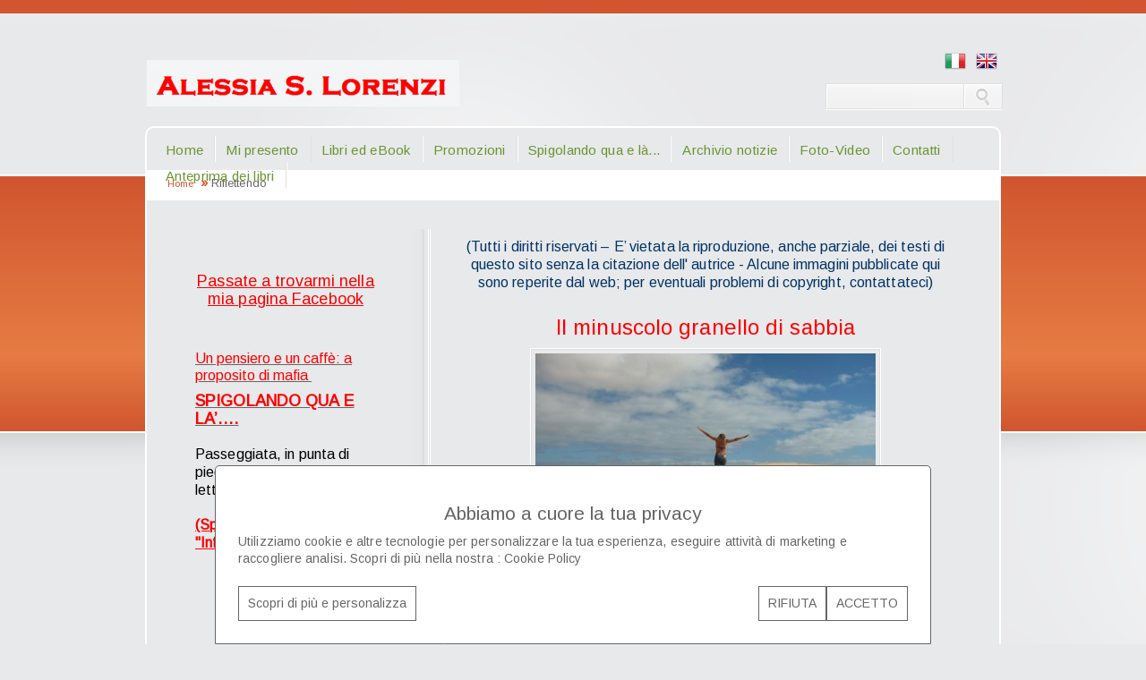

--- FILE ---
content_type: text/html; charset=UTF-8
request_url: https://www.alessiaslorenzi.it/it/riflettendo
body_size: 11195
content:
<!DOCTYPE html PUBLIC "-//W3C//DTD XHTML+RDFa 1.0//EN" "http://www.w3.org/MarkUp/DTD/xhtml-rdfa-1.dtd">
<!--[if lt IE 7 ]> <html lang="en" class="no-js ie6"> <![endif]-->
<!--[if IE 7 ]>    <html lang="en" class="no-js ie7"> <![endif]-->
<!--[if IE 8 ]>    <html lang="en" class="no-js ie8"> <![endif]-->
<!--[if IE 9 ]>    <html lang="en" class="no-js ie9"> <![endif]-->
<!--[if (gt IE 9)|!(IE)]><!--> <html lang="en" class="no-js"> <!--<![endif]-->
<head>
	

<title>Riflettendo</title><meta name="description" content="Riflessioni sulla vita in tono semiserio a volte, quasi drammatico in altre" />
<meta name="og:url" content="https://www.alessiaslorenzi.it/it/riflettendo" />
<meta name="og:title" content="Riflettendo" />
<meta name="og:image:alt" content="www.alessiaslorenzi.it" />
<meta name="og:locale" content="it_it" />
<meta name="og:description" content="Riflessioni sulla vita in tono semiserio a volte, quasi drammatico in altre" />
<meta name="og:type" content="WebPage" />
<meta name="article:modified_time" content="2015-04-14 09:44:06" />
<meta name="robots" content="index,follow" />
<meta http-equiv="content-style-type" content="text/css" />
<meta http-equiv="content-script-type" content="text/javascript" />
<meta http-equiv="Content-Type" content="text/html; charset=UTF-8" />
<meta name="viewport" content="width=device-width, initial-scale=1.0" /><link href="https://www.alessiaslorenzi.it/it/riflettendo" rel="canonical" />
<link href="https://www.alessiaslorenzi.it/it/riflettendo" rel="canonical" />
<link href="/template/etherna/static/css/style.css?v=2" media="screen" rel="stylesheet" type="text/css" />
<link href="/misc/common/plugin/fontawesome/css/fontawesomeAllImports.css" media="screen" rel="stylesheet" type="text/css" />
<link href="/template/etherna/static/js/cookielaw/cookie.css" media="screen" rel="stylesheet" type="text/css" />
<link href="/template/etherna/static/js/cookielaw/jquery-modal.css" media="screen" rel="stylesheet" type="text/css" />
<link href="/template/etherna/static/css/ui.datepicker.css" media="screen" rel="stylesheet" type="text/css" />
<link href="/template/etherna/static/css/shop.css" media="screen" rel="stylesheet" type="text/css" />
<link href="/template/etherna/static/css/skins/skin-5429645cc7d08.css?time=1768550768" media="screen" rel="stylesheet" type="text/css" />
<link href="https://fonts.googleapis.com/css?family=Arimo" media="screen" rel="stylesheet" type="text/css" />
<link href="https://d7ixxfssdn40o.cloudfront.net/5429645cc7d08/grafica/favicon_54d608eb1a4be.ico" rel="shortcut icon" /><script type="text/javascript" src="/template/etherna/static/js/jquery_1.7.js"></script>
<script type="text/javascript" src="/template/etherna/static/js/plugins.js"></script>
<script type="text/javascript" src="/template/etherna/static/js/script.js"></script>
<script type="text/javascript" src="/template/etherna/static/js/overlabel.js"></script>
<script type="text/javascript" src="/template/etherna/static/js/ui/jquery-ui.js"></script>
<script type="text/javascript" src="/template/etherna/static/js/discussione.js"></script>
<script type="text/javascript" src="/template/etherna/static/js/datetimepicker.js"></script>
<script type="text/javascript" src="/template/etherna/static/js/elemento_form.js"></script>
<script type="text/javascript" src="/template/etherna/static/js/cookielaw/jquery-modal.js"></script>
<script type="text/javascript" src="/template/etherna/static/js/jquery.cookie-1.4.1.min.js"></script>
<script type="text/javascript" src="/template/etherna/static/js/cookielaw/cookie.js"></script>
<script type="text/javascript" src="/template/etherna/static/js/jquery.form.min.js"></script>
<script type="text/javascript">
    //<![CDATA[
    caricaCommenti(14);    //]]>
</script>
<script type="application/ld+json">
    //<![CDATA[
    {
    "@context": "https://schema.org",
    "@type": "WebPage",
    "name": "Riflettendo",
    "url": "https://www.alessiaslorenzi.it/it/riflettendo",
    "logo": "https://d7ixxfssdn40o.cloudfront.net/5429645cc7d08/grafica/logo/alessia-sito_5bf732eb287b6.png",
    "image": "https://d7ixxfssdn40o.cloudfront.net/5429645cc7d08/grafica/logo/alessia-sito_5bf732eb287b6.png",
    "telephone": "",
    "address": {
        "@type": "PostalAddress",
        "streetAddress": "",
        "addressLocality": "",
        "addressRegion": "",
        "postalCode": ""
    }
}    //]]>
</script><style type="text/css" media="screen">
<!--
div.AQ7VshREYoK { visibility:hidden; position:absolute; left:0px; top:-500px; width:1px; height:1px; overflow:hidden; }
-->
</style>
	
</head>

<body>
	<div id="topbar"></div>
	<div id="middlebar"></div>
  <div id="container">
	<!-- Header -->
    <div id="header">
		<div id="logo">
	<a href="/"><img src="https://d7ixxfssdn40o.cloudfront.net/5429645cc7d08/grafica/logo/alessia-sito_5bf732eb287b6.png" alt="" /></a>
</div>
<div id="personal_data">

		
			<div style="padding-top:10px; clear:both">
	   		<p class="flag_language">
	    		     		<a class="flag_en last" href="/en">&nbsp;</a>
	    		     		<a class="flag_it" href="/it">&nbsp;</a>
	    		   		</p>
	  </div>
		
	<div class="clearfix"></div>

	<!-- SHOP -->
		<!-- SHOP -->
	
	
	<div class="social_links" align="center" style="margin-top:3px;">
				
				
				
				
				
				
				
				
				
				
			</div>
	
	

	<!-- Search -->
		<div class="search" style="clear:both">
		<form id="search_form" action="/it/sito/cerca" name="searchForm" method="get">
			
<input type="text" name="query" id="search_input" value="" tabindex="1" style="opacity: 0.01;">			<input id="search_submit" type="submit" value="" name="SearchSubmit">
			
			
<input type="hidden" name="idLingua" value="it" id="idLingua">		</form>
	</div>
</div>	</div>
	
<div id="menu" class="png_bg">
	<div id="inner-menu">
		<ul>
				  
		   		    
		   <li>
		    <a href="/it/home" title="Home">
		     Home		    </a>
		    		   </li>
			
					  
		   		    
		   <li>
		    <a href="/it/mi-presento" title="Mi presento">
		     Mi presento		    </a>
		    <ul><li><a href="/it/dicono-di-me">Dicono di me</a></li></ul>		   </li>
			
					  
		   		    
		   <li>
		    <a href="/it/libri-ed-ebook" title="Libri ed eBook">
		     Libri ed eBook		    </a>
		    		   </li>
			
					  
		   		    
		   <li>
		    <a href="/it/promozioni" title="Promozioni">
		     Promozioni		    </a>
		    <ul><li><a href="/it/tra-cielo-e-mare">Tra Cielo e Mare</a></li><li><a href="/it/dendrohn-un-mondo-fantastico">Dendrohn, un mondo fantastico</a></li><li><a href="/it/come-il-canto-del-mare">Come il Canto del Mare</a></li><li><a href="/it/lintimo-delle-donne">L'intimo delle donne</a></li><li><a href="/it/e-volevo-sognare">E volevo sognare...</a></li></ul>		   </li>
			
					  
		   		    
		   <li>
		    <a href="/it/spigolando-qua-e-la" title="Spigolando qua e là...">
		     Spigolando qua e là...		    </a>
		    		   </li>
			
					  
		   		    
		   <li>
		    <a href="/it/archivio-notizie" title="Archivio notizie">
		     Archivio notizie		    </a>
		    		   </li>
			
					  
		   		    
		   <li>
		    <a href="/it/foto-video-1" title="Foto-Video">
		     Foto-Video		    </a>
		    		   </li>
			
					  
		   		    
		   <li>
		    <a href="/it/contatti" title="Contatti">
		     Contatti		    </a>
		    		   </li>
			
					  
		   		    
		   <li>
		    <a href="/it/anteprima-dei-libri" title="Anteprima dei libri">
		     Anteprima dei libri		    </a>
		    		   </li>
			
					</ul>
	</div>
</div>	
	<div class="main png_bg">
		<div class="inner_main">
						<main>
				

<div class="container_gamma breadcrumbs">
	<p>
		
		<a href="/it/home">Home</a>

					<span>&raquo;</span>
			
		
	Riflettendo	</p>

</div>					
				<div class="container_omega">
											<div class="container_omega_padding">
							<div class="gs_4 sidebar_mirror sidebar" style="padding-right:20px">
								

	


		
<div class="container_omega_padding">
	<div class="elementWrapper paragrafo elementMargin" style="width:calc(100% - 10px - 10px - 0px - 0px) !important;      margin-top:10px !important; margin-bottom:10px !important; margin-left:10px !important; margin-right:10px !important;  ">
		
					
				
		<p style="text-align: center;"><strong><span style="color: #ff0000; font-size: medium;">&nbsp;</span></strong></p>
<p style="text-align: center;">&nbsp;</p>
<p style="text-align: center;"><span style="text-decoration: underline;"><span style="color: #ff0000; font-size: large; text-decoration: underline;"><a href="https://www.facebook.com/Alessia.Stefania.Lorenzi/"><span style="color: #ff0000; text-decoration: underline;">Passate a trovarmi nella mia pagina Facebook</span></a></span></span></p>
<p style="text-align: center;"><strong><span style="color: #ff0000; font-size: medium;">&nbsp;</span></strong></p>			
	</div>
</div>	
<div class="container_omega_padding">
	<div class="elementWrapper paragrafo elementMargin" style="width:calc(100% - 10px - 10px - 0px - 0px) !important;      margin-top:10px !important; margin-bottom:10px !important; margin-left:10px !important; margin-right:10px !important;  ">
		
					
				
		<div class="fb-like-box" data-href="https://www.facebook.com/pages/Come-il-Canto-del-Mare/241436309301989?ref=tn_tnmn" data-colorscheme="light" data-show-faces="true" data-header="false" data-stream="false" data-show-border="true">&nbsp;</div>
<div class="fb-like-box" data-href="https://www.facebook.com/pages/Come-il-Canto-del-Mare/241436309301989?ref=tn_tnmn" data-colorscheme="light" data-show-faces="true" data-header="false" data-stream="false" data-show-border="true"><span style="color: #ff0000; font-size: medium;"><a href="/it/un-pensiero-and-un-caffe-a-proposito-di-mafia" target="_self"><span style="color: #ff0000;">Un pensiero e un caff&egrave;: a proposito di mafia</span></a></span><a href="/it/un-pensiero-and-un-caffe-a-proposito-di-mafia" target="_self">&nbsp;</a></div>			
	</div>
</div>	
<div class="container_omega_padding">
	<div class="elementWrapper paragrafo elementMargin" style="width:calc(100% - 10px - 10px - 0px - 0px) !important;      margin-top:10px !important; margin-bottom:10px !important; margin-left:10px !important; margin-right:10px !important;  ">
		
					
				
		<p><span style="font-size: large; color: #ff0000;"><strong><a href=" http://www.alessiaslorenzi.it/it/spigolando-qua-e-la"><span style="color: #ff0000;">SPIGOLANDO QUA E LA&rsquo;&hellip;.</span></a></strong></span></p>
<p>&nbsp;</p>
<p><span style="font-size: medium; color: #000000;">Passeggiata, in punta di piedi, nelle opere della letteratura italiana</span></p>
<p>&nbsp;</p>
<p><span style="text-decoration: underline;"><span style="font-size: medium; color: #ff0000; text-decoration: underline;"><strong><a href=" http://www.alessiaslorenzi.it/it/spigolando-qua-e-la"><span style="color: #ff0000; text-decoration: underline;">(Speciale: Il IX canto dell' "Inferno")</span></a></strong></span></span></p>
<p><span style="font-size: medium;">&nbsp;</span></p>			
	</div>
</div>
	<div class="container_omega_padding">
		<div class="elementWrapper elementMargin" style="width:calc(100% - 10px - 10px - 0px - 0px) !important;      margin-top:10px !important; margin-bottom:10px !important; margin-left:10px !important; margin-right:10px !important;  ">
			<p style="text-align: center;"><span style="text-decoration: underline;"><span style="font-size: large; color: #ff0000; text-decoration: underline;"><a href="https://www.alessiaslorenzi.it/it/storie-per-riflettere"><span style="color: #ff0000; text-decoration: underline;">Storie per riflettere</span></a></span></span></p>
<p style="text-align: center;">&nbsp;</p>		</div>
	</div>

	<div class="container_omega_padding">
		<div class="elementWrapper elementMargin" style="width:calc(100% - 10px - 10px - 0px - 0px) !important;      margin-top:10px !important; margin-bottom:10px !important; margin-left:10px !important; margin-right:10px !important;  ">
			Riflettendo 
		</div>
	</div>
	
<div class="container_omega_padding">
	<div class="elementWrapper paragrafo elementMargin" style="width:calc(100% - 10px - 10px - 0px - 0px) !important;      margin-top:10px !important; margin-bottom:10px !important; margin-left:10px !important; margin-right:10px !important;  ">
		
				
						
			<div style="display:inline;float:left;margin-bottom:5px; margin-right:13px;text-align:left;width:116px;">
			
									<span class="border_magic" style="width:104px;height:200px;display:block;">
						
					<img alt="" src="https://d7ixxfssdn40o.cloudfront.net/5429645cc7d08/files/immagini/cas-e-vec_54aa7107012b7.png" />
		
									</span>
					
				
				
									
			</div>
					
				
		<p><span style="font-size: large; color: #ff0000;"><strong><a href=" http://alessia-s-lorenzi.webnode.it/quattro-chiacchiere-con-/"><span style="color: #ff0000;">Quattro chiacchiere con&hellip;</span></a></strong></span></p>
<p>&nbsp;</p>
<p><span style="font-size: medium; color: #ff0000;"><a href=" http://alessia-s-lorenzi.webnode.it/quattro-chiacchiere-con-/"><span style="color: #ff0000;">Roberto Vecchioni </span></a></span></p>
<p><span style="font-size: medium; color: #ff0000;"><a href=" http://alessia-s-lorenzi.webnode.it/quattro-chiacchiere-con-/"><span style="color: #ff0000;">e </span></a></span></p>
<p><span style="font-size: medium; color: #ff0000;"><a href=" http://alessia-s-lorenzi.webnode.it/quattro-chiacchiere-con-/"><span style="color: #ff0000;">Antonio Castrignan&ograve;</span></a></span></p>			
	</div>
</div>
	<div class="container_omega_padding">
		<div class="elementWrapper elementMargin" style="width:calc(100% - 10px - 10px - 0px - 0px) !important;      margin-top:10px !important; margin-bottom:10px !important; margin-left:10px !important; margin-right:10px !important;  ">
			<p style="text-align: center;"><span style="font-size: x-large;">&nbsp;</span></p>
<p style="text-align: center;"><span style="text-decoration: underline; font-size: x-large;"><span style="color: #ff0000;"><a href="https://www.alessiaslorenzi.it/it/le-mie-interviste"><span style="color: #ff0000; text-decoration: underline;">Le mie interviste</span></a></span></span></p>

		</div>
	</div>

<div class="container_omega_padding">
	<div class="elementWrapper elementMargin">
	
				
					 
		 	<h2>Autenticazione</h2>
				
			<form method="post" action="/it/utenti/accedi">
				<div id="form_container_6969f1707ae76">
					<div id="form_main_6969f1707ae76">
	
						<div>
							<label for="email_6969f1707ae76" class="overlabel">E-mail</label>
							
<input type="text" name="email" id="email_6969f1707ae76" value="" AUTOCOMPLETE="off" style="width: 215px !important">						</div>
						
						<div>
							<label for="password_6969f1707ae76" class="overlabel">Password</label>
							
<input type="password" name="password" id="password_6969f1707ae76" value="" AUTOCOMPLETE="off" style="width: 215px !important;" />						</div>
			
						
<input type="hidden" name="http_referer" value="" id="http_referer">			
						<p>
							<input type="submit" id="submit" class="superbutton" name="submit" value="Conferma" />
						</p>
						
					</div>
				</div>
			</form>
			
			<p style="clear:both">
				<a href="/it/utenti/password-dimenticata">Hai dimenticato la password?</a>
				<br />
				<a href="/it/utenti/registrazione">Registrazione</a>
			</p>
				
			
	</div>
</div><div class="container_omega_padding">
	<div class="elementWrapper" style="width:calc(100% - 10px - 10px - 0px - 0px) !important;      margin-top:10px !important; margin-bottom:10px !important; margin-left:10px !important; margin-right:10px !important;  ">
				<div class="addthis_toolbox addthis_default_style ">
		<a class="addthis_button_facebook_like" fb:like:layout="button_count"></a>
		<a class="addthis_button_instagram"></a>
		<a class="addthis_button_tweet"></a>
		<a class="addthis_counter addthis_pill_style"></a>
		</div>
		<script type="text/javascript" src="https://s7.addthis.com/js/300/addthis_widget.js#pubid=ra-50ae07090b806bcb"></script>
				
		
				
		
				
		
			</div>
</div>
<div class="container_omega_padding">
	
	<div class="elementWrapper" style="width:calc(100% - 10px - 10px - 0px - 0px) !important;      margin-top:10px !important; margin-bottom:10px !important; margin-left:10px !important; margin-right:10px !important;  ">
		<h2 style="text-align:left;">
				
			Area download anteprime	
					</h2>
	</div>
	
</div>
	
<div class="container_omega_padding">
	<div class="elementWrapper paragrafo elementMargin" style="width:calc(100% - 10px - 10px - 0px - 0px) !important;      margin-top:10px !important; margin-bottom:10px !important; margin-left:10px !important; margin-right:10px !important;  ">
		
				
						
			<div style="display:inline;float:left;margin-bottom:5px; margin-right:13px;text-align:left;width:212px;">
			
									<span class="border_magic" style="width:200px;height:136px;display:block;">
						
					<img alt="" src="https://d7ixxfssdn40o.cloudfront.net/5429645cc7d08/files/immagini/copertina-cartaceo-come-il-canto-del-mare_546258bc38634.png" />
		
									</span>
					
				
				
									
			</div>
					
				
		<p>&nbsp;</p>
<p>&nbsp;</p>
<p>&nbsp;</p>
<p>&nbsp;</p>
<p>&nbsp;</p>
<p>&nbsp;</p>
<p>&nbsp;</p>
<p>&nbsp;</p>
<p>&nbsp;</p>
<p><span style="color: #ff0000;">&nbsp;</span></p>
<p><span style="color: #ff0000;"><strong>&nbsp;LIBRO ED EBOOK&nbsp; </strong><strong><a href="  http://www.phasar.net/catalogo/libro/come-il-canto-del-mare"><span style="color: #ff0000;">ACQUISTABILI QUI</span></a></strong></span></p>
<p>&nbsp;</p>
<p>&nbsp;<span style="color: #ff0000;"><strong><a href="  http://www.phasar.net/docs/estratto_Come_il_Canto_del_Mare.pdf"><span style="color: #ff0000;">SCARICA L&rsquo;ANTEPRIMA</span></a></strong></span></p>			
	</div>
</div>	
<div class="container_omega_padding">
	<div class="elementWrapper paragrafo elementMargin" style="width:calc(100% - 10px - 10px - 0px - 0px) !important;      margin-top:10px !important; margin-bottom:10px !important; margin-left:10px !important; margin-right:10px !important;  ">
		
					
				
		<p><span style="color: #ff0000;">&nbsp;<strong><a href="http://www.ibs.it/code/9788863582789/lorenzi-alessia-s/come-il-canto-del.html"><span style="color: #ff0000;">OPPURE QUI SU IBS</span></a></strong></span></p>			
	</div>
</div>	
<div class="container_omega_padding">
	<div class="elementWrapper paragrafo elementMargin" style="width:calc(100% - 10px - 10px - 0px - 0px) !important;      margin-top:10px !important; margin-bottom:10px !important; margin-left:10px !important; margin-right:10px !important;  ">
		
				
						
			<div style="display:inline;float:left;margin-bottom:5px; margin-right:13px;text-align:left;width:115px;">
			
									<span class="border_magic" style="width:103px;height:160px;display:block;">
						
					<img alt="" src="https://d7ixxfssdn40o.cloudfront.net/5429645cc7d08/files/immagini/dendrohn-cop-posta-elettr_5435988137800.png" />
		
									</span>
					
				
				
									
			</div>
					
				
		<p><span style="color: #ff0000;"><strong><a href=" http://www.phasar.net/catalogo/libro/dendrohn-un-mondo-fantastico"><span style="color: #ff0000;">ACQUISTABILE QUI</span></a></strong></span></p>
<p><span style="color: #ff0000;">&nbsp;</span></p>
<p><span style="color: #ff0000;"><strong><a href=" http://www.ibs.it/code/9788863581805/lorenzi-alessia-s/dendrohn-mondo-fantastico.html"><span style="color: #ff0000;">OPPURE QUI SU IBS</span></a></strong></span></p>
<p><span style="color: #ff0000;">&nbsp;</span></p>
<p><span style="color: #ff0000;"><strong><a href=" http://www.phasar.net/docs/incipit_Dendrohn.pdf
"><span style="color: #ff0000;">SCARICA L&rsquo;ANTEPRIMA</span></a></strong></span></p>			
	</div>
</div>	
<div class="container_omega_padding">
	<div class="elementWrapper paragrafo elementMargin" style="width:calc(100% - 10px - 10px - 0px - 0px) !important;      margin-top:10px !important; margin-bottom:10px !important; margin-left:10px !important; margin-right:10px !important;  ">
		
				
						
			<div style="display:inline;float:left;margin-bottom:5px; margin-right:13px;text-align:left;width:115px;">
			
									<span class="border_magic" style="width:103px;height:160px;display:block;">
						
					<img alt="" src="https://d7ixxfssdn40o.cloudfront.net/5429645cc7d08/files/immagini/tra-cielo-e-mare-cop-posta-elettr-_54359a7c045f4.png" />
		
									</span>
					
				
				
									
			</div>
					
				
		<p><span style="color: #ff0000;"><strong><a href=" http://www.phasar.net/catalogo/libro/tra-cielo-e-mare-pensieri-liberi-come-libero-il-cuore"><span style="color: #ff0000;">ACQUISTABILE QUI</span></a></strong></span></p>
<p><span style="color: #ff0000;">&nbsp;</span></p>
<p><span style="color: #ff0000;"><strong><a href=" http://www.ibs.it/code/9788863580792/lorenzi-alessia-s-/tra-cielo-mare.html"><span style="color: #ff0000;">OPPURE QUI SU IBS</span></a></strong></span></p>
<p><span style="color: #ff0000;">&nbsp;</span></p>
<p><span style="color: #ff0000;"><strong><a href="http://www.phasar.net/docs/Estratto_Tracieloemare.pdf"><span style="color: #ff0000;">SCARICA L&rsquo;ANTEPRIMA</span></a></strong></span></p>			
	</div>
</div>	
<div class="container_omega_padding">
	<div class="elementWrapper paragrafo elementMargin" style="width:calc(100% - 10px - 10px - 0px - 0px) !important;      margin-top:10px !important; margin-bottom:10px !important; margin-left:10px !important; margin-right:10px !important;  ">
		
				
						
			<div style="display:inline;float:left;margin-bottom:5px; margin-right:13px;text-align:left;width:212px;">
			
									<span class="border_magic" style="width:200px;height:111px;display:block;">
						
					<img alt="" src="https://d7ixxfssdn40o.cloudfront.net/5429645cc7d08/files/immagini/1680870-violenza_54747aee304d4.jpg" />
		
									</span>
					
				
				
									
			</div>
					
				
		<p>&nbsp;</p>
<p>&nbsp;</p>
<p>&nbsp;</p>
<p>&nbsp;</p>
<p>&nbsp;</p>
<p>&nbsp;</p>
<p>&nbsp;</p>
<p>&nbsp;</p>
<p><span style="color: #ff0000; font-size: large;"><strong><a href="http://alessia-s-lorenzi.webnode.it/oggi-parlo-di-/"><span style="color: #ff0000;">Oggi parlo di&hellip;</span></a></strong></span></p>
<p>&nbsp;</p>
<p><span style="color: #ff0000;"><strong><a href="http://alessia-s-lorenzi.webnode.it/oggi-parlo-di-/"><span style="color: #ff0000;">Donne e...violenza</span></a></strong></span></p>
<p><span style="color: #ff0000;"><strong><a href="http://alessia-s-lorenzi.webnode.it/oggi-parlo-di-/"><span style="color: #ff0000;">Vittorio De Sica</span></a></strong></span></p>
<p><span style="font-size: small; color: #ff0000;"><strong><a href="http://alessia-s-lorenzi.webnode.it/oggi-parlo-di-/"><span style="color: #ff0000;">Il Muro di Berlino</span></a></strong></span></p>
<p>&nbsp;</p>
<p><strong>&nbsp; <br /></strong></p>
<p><span style="color: #000000;"><em>&nbsp;</em></span></p>
<p>&nbsp;</p>			
	</div>
</div>
<div class="container_omega_padding">
	
	<div class="elementWrapper" style="width:calc(100% - 10px - 10px - 0px - 0px) !important;      margin-top:10px !important; margin-bottom:10px !important; margin-left:10px !important; margin-right:10px !important;  ">
		<h2 style="text-align:center;">
				
			Area Download	
					</h2>
	</div>
	
</div>
	
							</div>
											
						
					<div class="gs_8 omega">
						<div class="container_omega_padding">
	<div class="elementWrapper paragrafo elementMargin" style="width:calc(100% - 10px - 10px - 0px - 0px) !important;      margin-top:10px !important; margin-bottom:10px !important; margin-left:10px !important; margin-right:10px !important;  ">
		
					
				
		<p style="text-align: center;"><span style="color: #003366; font-size: medium;">(Tutti i diritti riservati &ndash; E&rsquo; vietata la riproduzione, anche parziale, dei testi di questo sito senza la citazione dell' autrice - Alcune immagini pubblicate qui sono reperite dal web; per eventuali problemi di copyright, contattateci)</span></p>
<p style="text-align: center;"><span style="color: #003366; font-size: medium;">&nbsp;</span></p>			
	</div>
</div>	
<div class="container_omega_padding">
	<div class="elementWrapper paragrafo elementMargin" style="width:calc(100% - 10px - 10px - 0px - 0px) !important;      margin-top:10px !important; margin-bottom:10px !important; margin-left:10px !important; margin-right:10px !important;  ">
		
					
				
		<p style="text-align: center;"><span style="font-size: x-large; color: #ff0000;">Il minuscolo granello di sabbia</span></p>			
	</div>
</div>
	<div class="container_omega_padding">
		<div class="elementWrapper elementMargin" style="width:calc(100% - 10px - 10px - 0px - 0px) !important;      margin-top:10px !important; margin-bottom:10px !important; margin-left:10px !important; margin-right:10px !important;  ">
				
						
			<div style="margin: 0 auto;text-align:center;width:392px;max-width:100%;">
				
														<a  href="https://d7ixxfssdn40o.cloudfront.net/5429645cc7d08/files/immagini/originali/il-minuscolo-granello-di-sabbia_552fc574cf91e.jpg"  class="border_magic zoomer"  target=""  title="" >
							
				
				
					<div class="boxTestoSuImmagine">
							
						<div class="overlayTestoImmagine" style="position: absolute; z-index:99; width: 100%;height: 100%;-ms-filter: progid:DXImageTransform.Microsoft.Alpha(Opacity=);filter: alpha(opacity=);-moz-opacity: 0.;-khtml-opacity: 0.;opacity: 0.;"></div>
						
						<img alt="" src="https://d7ixxfssdn40o.cloudfront.net/5429645cc7d08/files/immagini/il-minuscolo-granello-di-sabbia_552fc5877ab4b.jpg" />
						
							
					</div>		
	
							
					</a>
								
				
							
			</div>
		</div>
	</div>
	
<div class="container_omega_padding">
	<div class="elementWrapper paragrafo elementMargin" style="width:calc(100% - 10px - 10px - 0px - 0px) !important;      margin-top:10px !important; margin-bottom:10px !important; margin-left:10px !important; margin-right:10px !important;  ">
		
					
				
		<p>&nbsp;</p>
<p style="text-align: justify;"><span style="font-size: medium; color: #000000;">Talvolta la vita ti pone di fronte degli ostacoli insormontabili, o almeno a te sembrano tali. Ti senti un minuscolo granello di sabbia che deve apprestarsi a scalare una montagna e non hai la pi&ugrave; pallida idea del modo in cui lo farai, n&eacute; del mezzo che dovrai usare per farcela. &nbsp;Ma sai che dovrai farlo, in un modo o nell&rsquo;altro dovrai assolutamente farlo. Allora alzi gli occhi verso l&rsquo;alto e la montagna sembra sempre pi&ugrave; alta, sempre pi&ugrave; alta. E pi&ugrave; la osservi dal basso del tuo minuscolo granello di sabbia e pi&ugrave; ti sembra impossibile da scalare.</span></p>
<p style="text-align: justify;"><span style="font-size: medium; color: #000000;">Ti fermi a pensare con la testa fra le mani, come pu&ograve; tenere la testa fra le mani un minuscolo granello di sabbia, e continui a riflettere. Poi cerchi un po&rsquo; di coraggio e dici tra te e te: Devo farcela! Ti tiri su e cominci la salita, perch&eacute; lo sai che nessuno lo far&agrave; per te, dovrai essere tu ad arrivare in cima.</span></p>
<p style="text-align: justify;"><span style="font-size: medium; color: #000000;">Ci provi e, inizialmente rotoli gi&ugrave;, ancora pi&ugrave; gi&ugrave; del posto da cui eri partito. Dopo qualche tentativo andato a vuoto, cominci a scoraggiarti: pensi che mai ce la farai. Stai sul punto di mollare, stai quasi per lasciarti andare....ma accade qualcosa che ti d&agrave; forza, ti rid&agrave; fiducia in te stesso, ti fa capire che non sempre sei solo nel cammino della vita. Un leggero venticello ti d&agrave; quella spinta che ti serviva per arrivare pi&ugrave; su, sempre pi&ugrave; su, per farti comprendere che tutto &egrave; possibile se insisti, se ci credi. Poi ci sar&agrave; qualche venticello contrario che ti spinger&agrave; nuovamente verso il basso, ma ormai hai capito che fermarsi non serve, devi continuare. E cos&igrave;, tra alti e bassi, tra amici che ti spronano ed altri che cercano di scoraggiarti, &nbsp;eccoti lass&ugrave; fino a toccare la vetta della montagna. Ora non ti senti pi&ugrave; un granello di sabbia, ora ti senti parte di quella montagna che si chiama vita e che con tanta fatica sei riuscito a scalare. Tutto grazie alla tua tenacia e a qualche persona amica che ha saputo credere in te e ti ha spinto ad andare avanti quando eri proprio sul punto di mollare.</span></p>
<p><span style="font-size: medium; color: #000000;">(&copy; Alessia S. Lorenzi - Riproduzione riservata)</span></p>
<p style="text-align: justify;">&nbsp;</p>			
	</div>
</div><div class="container_omega_padding">
	<div class="elementWrapper" style="width:calc(100% - 10px - 10px - 0px - 0px) !important;      margin-top:10px !important; margin-bottom:10px !important; margin-left:10px !important; margin-right:10px !important;  ">
				<div class="addthis_toolbox addthis_default_style ">
		<a class="addthis_button_facebook_like" fb:like:layout="button_count"></a>
		<a class="addthis_button_instagram"></a>
		<a class="addthis_button_tweet"></a>
		<a class="addthis_counter addthis_pill_style"></a>
		</div>
		<script type="text/javascript" src="https://s7.addthis.com/js/300/addthis_widget.js#pubid=ra-50ae07090b806bcb"></script>
				
		
				
		
				
		
			</div>
</div>
	<div class="container_omega_padding">
		<div class="elementWrapper elementMargin" style="width:calc(100% - 10px - 10px - 0px - 0px) !important;      margin-top:10px !important; margin-bottom:10px !important; margin-left:10px !important; margin-right:10px !important;  ">
			<script>
  (function(i,s,o,g,r,a,m){i['GoogleAnalyticsObject']=r;i[r]=i[r]||function(){
  (i[r].q=i[r].q||[]).push(arguments)},i[r].l=1*new Date();a=s.createElement(o),
  m=s.getElementsByTagName(o)[0];a.async=1;a.src=g;m.parentNode.insertBefore(a,m)
  })(window,document,'script','https://www.google-analytics.com/analytics.js','ga');

  ga('create', 'UA-84812451-1', 'auto');
  ga('send', 'pageview');

</script>		</div>
	</div>
	
<div class="container_omega_padding">
	<div class="elementWrapper paragrafo elementMargin" style="width:calc(100% - 10px - 10px - 0px - 0px) !important;      margin-top:10px !important; margin-bottom:10px !important; margin-left:10px !important; margin-right:10px !important;  ">
		
					
				
					
	</div>
</div>	
<div class="container_omega_padding">
	<div class="elementWrapper paragrafo elementMargin" style="width:calc(100% - 10px - 10px - 0px - 0px) !important;      margin-top:10px !important; margin-bottom:10px !important; margin-left:10px !important; margin-right:10px !important;  ">
		
					
				
					
	</div>
</div>	
<div class="container_omega_padding">
	<div class="elementWrapper paragrafo elementMargin" style="width:calc(100% - 10px - 10px - 0px - 0px) !important;      margin-top:10px !important; margin-bottom:10px !important; margin-left:10px !important; margin-right:10px !important;  ">
		
					
				
		<p style="text-align: center;"><span style="font-size: x-large; color: #ff0000;">Ti voglio bene o tvb?</span></p>			
	</div>
</div>
	<div class="container_omega_padding">
		<div class="elementWrapper elementMargin" style="width:calc(100% - 10px - 10px - 0px - 0px) !important;      margin-top:10px !important; margin-bottom:10px !important; margin-left:10px !important; margin-right:10px !important;  ">
				
						
			<div style="margin: 0 auto;text-align:center;width:392px;max-width:100%;">
				
														<a  href="https://d7ixxfssdn40o.cloudfront.net/5429645cc7d08/files/immagini/originali/cartoline2_55473e9604d2a.jpg"  class="border_magic zoomer"  target=""  title="" >
							
				
				
					<div class="boxTestoSuImmagine">
							
						<div class="overlayTestoImmagine" style="position: absolute; z-index:99; width: 100%;height: 100%;-ms-filter: progid:DXImageTransform.Microsoft.Alpha(Opacity=);filter: alpha(opacity=);-moz-opacity: 0.;-khtml-opacity: 0.;opacity: 0.;"></div>
						
						<img alt="" src="https://d7ixxfssdn40o.cloudfront.net/5429645cc7d08/files/immagini/cartoline2_55473ea44d6da.jpg" />
						
							
					</div>		
	
							
					</a>
								
				
							
			</div>
		</div>
	</div>
	
<div class="container_omega_padding">
	<div class="elementWrapper paragrafo elementMargin" style="width:calc(100% - 10px - 10px - 0px - 0px) !important;      margin-top:10px !important; margin-bottom:10px !important; margin-left:10px !important; margin-right:10px !important;  ">
		
					
				
		<p style="text-align: justify;"><span style="color: #000000; font-size: medium;">Come &egrave;&nbsp; strano notare che oggi&nbsp; tutto &egrave; basato su SMS, MMS, e-mail.</span></p>
<p style="text-align: justify;"><span style="color: #000000; font-size: medium;">Che ci sar&agrave; di bello in un linguaggio fatto di parole spezzate o in&nbsp; mini frasi con sigle del tipo: x te o tvb, tvtb? Ma una bella lettera scritta su un bianco foglio di carta, la sapranno scrivere i ragazzi?</span></p>
<p style="text-align: justify;"><span style="color: #000000; font-size: medium;">Quelle belle lettere di una volta che anni fa venivano scritte con tanto impegno, dove sono finite? Tutti si scrivevano lettere, gli amici, gli innamorati, i genitori ai figli e i figli ai genitori.</span></p>
<p style="text-align: justify;"><span style="color: #000000; font-size: medium;">Poi rimanevano in un cassetto insieme a cartoline inviate da amici e parenti dai loro viaggi per il mondo. Cosa rimarr&agrave; ai ragazzi di tutti questi scambi di sms e mms? Perch&eacute; nessuno ha pi&ugrave; voglia di prendere carta e penna? Non&nbsp; &egrave; che non siano comode le mail o i messaggini, ma a volte ci&ograve; che racconta una lettera, non potr&agrave; mai esser sostituito da un messaggino.<br /></span></p>
<p style="text-align: justify;"><span style="color: #000000; font-size: medium;">Quella cartolina di un luogo lontano che trovavi nella cassetta della posta e che, per un attimo, ti faceva immaginare la bellezza e la meraviglia di quella vacanza che qualche tuo amico stava vivendo ed eri felice che aveva deciso di renderti partecipe di quella &nbsp;gioia. E in quel "perdersi" in luoghi lontani, aveva pensato proprio a te....aveva acquistato la cartolina, magari scegliendola tra tante, aveva messo il francobollo e poi si era fermato qualche minuto a scriverti un saluto...Aveva un grande valore quella cartolina e non sognavi mai di gettarla nella carta straccia...No, la conservavi nel cassetto. Non era necessario buttarla via per &ldquo;liberare la memoria&rdquo; come si fa adesso con i cellulari....</span></p>
<p style="text-align: justify;"><span style="color: #000000; font-size: medium;">E la lettera di quell&rsquo;amica che decideva di confidare i suoi sogni, le sue speranze e i suoi progetti proprio a te, affidandoli a una lunghissima lettera. Quando la aprivi sentivi il suo profumo ed era come avere vicino la persona che l&rsquo;aveva scritta...Emozioni di altra natura, emozioni preziose...</span></p>
<p style="text-align: justify;"><span style="color: #000000; font-size: medium;">Ci accontentiamo di poco oggi: un &ldquo;bip&rdquo; che annuncia il messaggino, una faccina simpatica e il piccolo &nbsp;testo, reso ancora pi&ugrave; corto dalle abbreviazioni: tvb (ti voglio bene), MMT+(mi manchi tantissimo)....e potrei fare un elenco senza fine. Per&ograve;, un vantaggio c'&egrave;: che risparmio di spazio!</span></p>
<p style="text-align: justify;"><span style="color: #000000; font-size: medium;">(<span style="font-size: medium; color: #000000;">&copy; Alessia S. Lorenzi - Riproduzione riservata)</span></span></p>
<p style="text-align: justify;">&nbsp;</p>
<p style="text-align: justify;">&nbsp;</p>
<p style="text-align: justify;">&nbsp;</p>			
	</div>
</div><div class="container_omega_padding">
	<div class="elementWrapper" style="width:calc(100% - 10px - 10px - 0px - 0px) !important;      margin-top:10px !important; margin-bottom:10px !important; margin-left:10px !important; margin-right:10px !important;  ">
				<div class="addthis_toolbox addthis_default_style ">
		<a class="addthis_button_facebook_like" fb:like:layout="button_count"></a>
		<a class="addthis_button_instagram"></a>
		<a class="addthis_button_tweet"></a>
		<a class="addthis_counter addthis_pill_style"></a>
		</div>
		<script type="text/javascript" src="https://s7.addthis.com/js/300/addthis_widget.js#pubid=ra-50ae07090b806bcb"></script>
				
		
				
		
				
		
			</div>
</div>	
<div class="container_omega_padding">
	<div class="elementWrapper paragrafo elementMargin" style="width:calc(100% - 10px - 10px - 0px - 0px) !important;      margin-top:10px !important; margin-bottom:10px !important; margin-left:10px !important; margin-right:10px !important;  ">
		
					
				
		<p style="text-align: center;"><span style="font-size: large; color: #ff0000;">Tutti dicono di essere liberi&hellip;.ma chi &egrave; libero davvero?</span></p>			
	</div>
</div>
	<div class="container_omega_padding">
		<div class="elementWrapper elementMargin" style="width:calc(100% - 10px - 10px - 0px - 0px) !important;      margin-top:10px !important; margin-bottom:10px !important; margin-left:10px !important; margin-right:10px !important;  ">
				
						
			<div style="margin: 0 auto;text-align:center;width:332px;max-width:100%;">
				
														<a  href="https://d7ixxfssdn40o.cloudfront.net/5429645cc7d08/files/immagini/originali/delfino-che-salta--tramonto-sul-mare-159319_554c6d5850461.jpg"  class="border_magic zoomer"  target=""  title="" >
							
				
				
					<div class="boxTestoSuImmagine">
							
						<div class="overlayTestoImmagine" style="position: absolute; z-index:99; width: 100%;height: 100%;-ms-filter: progid:DXImageTransform.Microsoft.Alpha(Opacity=);filter: alpha(opacity=);-moz-opacity: 0.;-khtml-opacity: 0.;opacity: 0.;"></div>
						
						<img alt="" src="https://d7ixxfssdn40o.cloudfront.net/5429645cc7d08/files/immagini/delfino-che-salta--tramonto-sul-mare-159319_554c6d616fa7b.jpg" />
						
							
					</div>		
	
							
					</a>
								
				
							
			</div>
		</div>
	</div>
	
<div class="container_omega_padding">
	<div class="elementWrapper paragrafo elementMargin" style="width:calc(100% - 10px - 10px - 0px - 0px) !important;      margin-top:10px !important; margin-bottom:10px !important; margin-left:10px !important; margin-right:10px !important;  ">
		
					
				
		<p><span style="font-size: medium; color: #000000;">E&rsquo; libero chi non ha lavoro e non sa come mandare avanti la famiglia?</span><br /><span style="font-size: medium; color: #000000;"> E&rsquo; libero chi &egrave; sempre insoddisfatto perch&eacute; continua a paragonarsi a chi ha pi&ugrave; di lui?</span><br /><span style="font-size: medium; color: #000000;"> E&rsquo; libero colui che fa dipendere la sua felicit&agrave; dall&rsquo;ultimo modello di smartphone?</span><br /><span style="font-size: medium; color: #000000;"> E&rsquo; libero chi si deprime solo perch&eacute; non riesce ad acquistare capi firmati all&rsquo;ultima moda?</span><br /><span style="font-size: medium; color: #000000;"> E&rsquo; libero colui che continua a provare invidia per chi pu&ograve; permettersi un viaggio, un&rsquo;auto nuova o qualsiasi altra cosa che lui non possa permettersi?</span><br /><span style="font-size: medium; color: #000000;"> No, nessuno di noi &egrave; libero se continua ad usare come metro di valutazione della propria felicit&agrave;, ci&ograve; che hanno gli altri e lui non pu&ograve; avere&hellip;</span><br /><span style="font-size: medium; color: #000000;"> Accanto a coloro che non sono liberi perch&eacute; la vita glielo impedisce, ci sono quelli che sono &ldquo;non liberi&rdquo; per scelta, per insoddisfazione, per il &ldquo;volere di pi&ugrave;&rdquo;.</span><br /><span style="font-size: medium; color: #000000;"> Godere di ci&ograve; che si ha &egrave; indice di una grande libert&agrave; interiore. <br /></span></p>
<p><span style="font-size: medium; color: #000000;"><span style="color: #000000; font-size: medium;">(&copy; Alessia S. Lorenzi</span>&nbsp; - Riproduzione riservata)<br /></span></p>			
	</div>
</div><div class="container_omega_padding">
	<div class="elementWrapper" style="width:calc(100% - 10px - 10px - 0px - 0px) !important;      margin-top:10px !important; margin-bottom:10px !important; margin-left:10px !important; margin-right:10px !important;  ">
				<div class="addthis_toolbox addthis_default_style ">
		<a class="addthis_button_facebook_like" fb:like:layout="button_count"></a>
		<a class="addthis_button_instagram"></a>
		<a class="addthis_button_tweet"></a>
		<a class="addthis_counter addthis_pill_style"></a>
		</div>
		<script type="text/javascript" src="https://s7.addthis.com/js/300/addthis_widget.js#pubid=ra-50ae07090b806bcb"></script>
				
		
				
		
				
		
			</div>
</div>	
<div class="container_omega_padding">
	<div class="elementWrapper paragrafo elementMargin" style="width:calc(100% - 10px - 10px - 0px - 0px) !important;      margin-top:10px !important; margin-bottom:10px !important; margin-left:10px !important; margin-right:10px !important;  ">
		
					
				
					
	</div>
</div>	
<div class="container_omega_padding">
	<div class="elementWrapper paragrafo elementMargin" style="width:calc(100% - 10px - 10px - 0px - 0px) !important;      margin-top:10px !important; margin-bottom:10px !important; margin-left:10px !important; margin-right:10px !important;  ">
		
					
				
					
	</div>
</div><div class="container_omega_padding">
	<div class="elementWrapper" style="width:calc(100% - 10px - 10px - 0px - 0px) !important;      margin-top:10px !important; margin-bottom:10px !important; margin-left:10px !important; margin-right:10px !important;  ">
				<div class="addthis_toolbox addthis_default_style ">
		<a class="addthis_button_facebook_like" fb:like:layout="button_count"></a>
		<a class="addthis_button_instagram"></a>
		<a class="addthis_button_tweet"></a>
		<a class="addthis_counter addthis_pill_style"></a>
		</div>
		<script type="text/javascript" src="https://s7.addthis.com/js/300/addthis_widget.js#pubid=ra-50ae07090b806bcb"></script>
				
		
				
		
				
		
			</div>
</div>	
<div class="container_omega_padding">
	<div class="elementWrapper paragrafo elementMargin" style="width:calc(100% - 10px - 10px - 0px - 0px) !important;      margin-top:10px !important; margin-bottom:10px !important; margin-left:10px !important; margin-right:10px !important;  ">
		
					
				
					
	</div>
</div>	
<div class="container_omega_padding">
	<div class="elementWrapper paragrafo elementMargin" style="width:calc(100% - 10px - 10px - 0px - 0px) !important;      margin-top:10px !important; margin-bottom:10px !important; margin-left:10px !important; margin-right:10px !important;  ">
		
					
				
		<p style="text-align: center;"><span style="font-size: x-large;"><span style="color: #ff0000;">&nbsp;A volte &egrave; solo un gesto a farti grande</span></span></p>			
	</div>
</div>
	<div class="container_omega_padding">
		<div class="elementWrapper elementMargin" style="width:calc(100% - 10px - 10px - 0px - 0px) !important;      margin-top:10px !important; margin-bottom:10px !important; margin-left:10px !important; margin-right:10px !important;  ">
				
						
			<div style="margin: 0 auto;text-align:center;width:332px;max-width:100%;">
				
														<a  href="https://d7ixxfssdn40o.cloudfront.net/5429645cc7d08/files/immagini/originali/10888698-816290658443858-9066071984082619896-n_553754a417741.jpg"  class="border_magic zoomer"  target=""  title="" >
							
				
				
					<div class="boxTestoSuImmagine">
							
						<div class="overlayTestoImmagine" style="position: absolute; z-index:99; width: 100%;height: 100%;-ms-filter: progid:DXImageTransform.Microsoft.Alpha(Opacity=);filter: alpha(opacity=);-moz-opacity: 0.;-khtml-opacity: 0.;opacity: 0.;"></div>
						
						<img alt="" src="https://d7ixxfssdn40o.cloudfront.net/5429645cc7d08/files/immagini/10888698-816290658443858-9066071984082619896-n_553754afa9d1c.jpg" />
						
							
					</div>		
	
							
					</a>
								
				
							
			</div>
		</div>
	</div>
	
<div class="container_omega_padding">
	<div class="elementWrapper paragrafo elementMargin" style="width:calc(100% - 10px - 10px - 0px - 0px) !important;      margin-top:10px !important; margin-bottom:10px !important; margin-left:10px !important; margin-right:10px !important;  ">
		
					
				
		<p style="text-align: justify;"><span style="font-size: medium; color: #000000;">Non &egrave; l&rsquo;abbigliamento, che scegli con tanta cura, a far di te un signore;</span> <span style="font-size: medium; color: #000000;">non &egrave; la bella auto nuova, comprata con un&rsquo;infinit&agrave; di rate, a far di te un signore;</span> <span style="font-size: medium; color: #000000;">non &egrave; nemmeno il conto in banca, che con tanti sacrifici sei riuscito ad accumulare.</span> <span style="font-size: medium; color: #000000;">Non &egrave; nemmeno quello smartphone che continui ad esibire sperando di darti un&rsquo;aria importante.</span> <span style="font-size: medium; color: #000000;">No, non &egrave; nemmeno quel bell&rsquo;impiego che tutti ti invidiano. Non illuderti di esserlo solo perch&eacute; possiedi tutto questo.</span><br /><span style="font-size: medium; color: #000000;"> Tutto ci&ograve; che serve per essere un signore, non si pu&ograve; misurare, non si pu&ograve; depositare in banca,non si pu&ograve; ammirare nell&rsquo;armadio, n&eacute; si pu&ograve; lanciare a 200 all&rsquo;ora sull&rsquo;autostrada. No.Quello che ti serve &egrave; un cuore che sia un Cuore con la C maiuscola e quello non puoi comprarlo nemmeno con tutto l&rsquo;oro del mondo.O ce l&rsquo;hai, o fai di tutto per ritrovarlo dentro di te, nascosto tra tutte quelle cianfrusaglie che hai accumulato credendo che ti avrebbero fatto sembrare un signore.</span><br /><span style="font-size: medium; color: #000000;"> (&copy; Alessia S. Lorenzi da &rdquo;Passeggiata tra le nuvole sorvolando il Mare&rdquo;)</span></p>			
	</div>
</div><div class="container_omega_padding">
	<div class="elementWrapper" style="width:calc(100% - 10px - 10px - 0px - 0px) !important;      margin-top:10px !important; margin-bottom:10px !important; margin-left:10px !important; margin-right:10px !important;  ">
				<div class="addthis_toolbox addthis_default_style ">
		<a class="addthis_button_facebook_like" fb:like:layout="button_count"></a>
		<a class="addthis_button_instagram"></a>
		<a class="addthis_button_tweet"></a>
		<a class="addthis_counter addthis_pill_style"></a>
		</div>
		<script type="text/javascript" src="https://s7.addthis.com/js/300/addthis_widget.js#pubid=ra-50ae07090b806bcb"></script>
				
		
				
		
				
		
			</div>
</div>
<div class="container_omega_padding">
	<div class="elementWrapper elementMargin" style="width:calc(100% - 10px - 10px - 0px - 0px) !important;      margin-top:10px !important; margin-bottom:10px !important; margin-left:10px !important; margin-right:10px !important;  ">
	
								
			<div id="discussione_14" class="discussione">
				<div class="messageWrapper"></div>
				<form action="/save-comment" method="post" class="frmDiscussione">
									
					<div>
						<label for="nome_14" class="overlabel">Nome</label>
						
<input type="text" name="nome" id="nome_14" value="">					</div>
					
					<div>
						<label for="email_14" class="overlabel">Email (non sarà pubblicata)</label>
						
<input type="text" name="email" id="email_14" value="">					</div>
					
					<div>
						<label for="testo_14" class="overlabel">Messaggio</label>
						
<textarea name="testo" id="testo_14" style="height:130px" rows="24" cols="80"></textarea>					</div>
				
					<div>
						<input type="submit" id="submit" class="superbutton" name="submit" value="Invia commento" />
					</div>
					
					
<input type="hidden" name="login" value="no" id="">
<input type="hidden" name="idElemento" value="14" id="">
<input type="hidden" name="url" value="https://www.alessiaslorenzi.it/it/riflettendo" id=""><input type="hidden" name="datetime" value="1768550768" />
<div class="AQ7VshREYoK">
<input type="text" name="url1" value="" />
</div>				</form>
			</div>
			
				
		<h2 style="clear:both; margin: 15px 0;">Commenti</h2>
		<div id="commentiDiscussioneWrapper_14"></div>
		<input type="hidden" name="lastId_14" value="0" id="lastId_14">		<input type="hidden" name="num_commenti_14" value="20" id="num_commenti_14">	</div>
	
	</div>					</div>
					
											</div>
									</div>
			</main>
		</div>
    </div>
    
    <div class="endmain png_bg"></div>
	<!-- /Main content alpha -->
	
	
<!-- Footer styling transition (the stripe). You can remove it if you don't like it -->
<div class="stripe png_bg"></div>
<!-- /Footer styling transition -->

<!-- Footer -->
<div id="footer">
	<div id="footerContent">
					<div class="footerPages">
				<ul>		
											
					<li>
						<a class="text-margin" href="/it/home">
							Home						</a>
					</li>
							
											
					<li>
						<a class="text-margin" href="/it/mi-presento">
							Mi presento						</a>
					</li>
							
											
					<li>
						<a class="text-margin" href="/it/libri-ed-ebook">
							Libri ed eBook						</a>
					</li>
							
											
					<li>
						<a class="text-margin" href="/it/promozioni">
							Promozioni						</a>
					</li>
							
											
					<li>
						<a class="text-margin" href="/it/spigolando-qua-e-la">
							Spigolando qua e là...						</a>
					</li>
							
											
					<li>
						<a class="text-margin" href="/it/archivio-notizie">
							Archivio notizie						</a>
					</li>
							
											
					<li>
						<a class="text-margin" href="/it/foto-video-1">
							Foto-Video						</a>
					</li>
							
											
					<li>
						<a class="text-margin" href="/it/contatti">
							Contatti						</a>
					</li>
							
											
					<li>
						<a class="text-margin" href="/it/anteprima-dei-libri">
							Anteprima dei libri						</a>
					</li>
							
								</ul>
			</div>
			</div>
</div>
<div id="footer_bottom" >
			<div style="position:relative; margin:0 auto; width:900px;">
		<div class="alignleft">
			<a href="/cookie-policy/it">Privacy</a>&nbsp;-&nbsp;
			www.alessiaslorenzi.it &copy; 2026   
			&nbsp;
							<a href="https://www.goline.it" target="_blank">GoLine</a>
				by <a href="https://www.areadesign.it" target="_blank" style="border:none">Area Design</a>
						 - 794001 visitatori		</div>
		<div class="alignright">
							<div class="alignright"><a href="/admin" rel="nofollow">Area riservata</a></div>
					</div>
	</div>
	<div class="spaceclear"></div>
</div>
<!-- /footer -->


</div>

<div id="avviso_cookie">
	<div align="center"><h3>Abbiamo a cuore la tua privacy</h3></div>
	<p>Utilizziamo cookie e altre tecnologie per personalizzare la tua esperienza, eseguire attività di marketing e raccogliere analisi. Scopri di più nella nostra : <a href="/cookie-policy/it">Cookie Policy</a> 
	<div class="cookieBtns">
		<a href="javascript:;" class="cookieBtn settings" id="cookieSettings">Scopri di più e personalizza</a>
		<a href="javascript:;" class="cookieBtn close" title="accetta e chiudi informativa sintetica sui cookie" id="ho_capito_cookie">ACCETTO</a>
		<a href="javascript:;" class="cookieBtn close" title="rifiuta la condivisione dei cookie" id="ho_capito_cookie_rifiuta">RIFIUTA</a>
	</div>
</div>




<div class="modal fade" id="myModalCookie" role="dialog">
    <div class="modal-dialog">
        <!-- Modal content-->
        <div class="modal-content">
            <div class="modal-header">
                <h4 class="modal-title"></h4>
            </div>
            <div class="modal-body modalBodyCookie">
				<div class="cmplz-cookiebanner">
					<div class="cmplz-header">
						<div class="cmplz-body">
							<div class="cmplz-message" id="cmplz-message-1-optin">Utilizziamo cookie propri e di terze parti per facilitare la tua navigazione nel sito, analizzare le performance e fornire contenuti commerciali profilati in base ai tuoi interessi. Per saperne di più visita la pagina <a href="/cookie-policy/it">cookie policy</a>.</div>
							<div class="cmplz-categories cmplz-fade-in"> 
								<details class="cmplz-category cmplz-functional"> 
									<summary> 
										<span class="cmplz-category-header"> 
											<span class="cmplz-category-title">Funzionale</span> 
											<span class="cmplz-always-active"> 
												<span class="cmplz-banner-checkbox"> 
													<input type="checkbox" id="cmplz-functional-optin" data-category="cmplz_functional" class="cmplz-consent-checkbox cmplz-functional" size="40" value="1"> 
													<label class="cmplz-label" for="cmplz-functional-optin" tabindex="0"><span>Funzionale</span></label> 
												</span> 
												Sempre attivo											</span>
											<span class="cmplz-icon cmplz-open"></span> 
										</span> 
									</summary>
									<div class="cmplz-description"> 
										<span class="cmplz-description-functional">L'archiviazione tecnica o l'accesso sono strettamente necessari al fine legittimo di consentire l'uso di un servizio specifico esplicitamente richiesto dall'abbonato o dall'utente, o al solo scopo di effettuare la trasmissione di una comunicazione su una rete di comunicazione elettronica.</span>
									</div> 
								</details> 
								<details class="cmplz-category cmplz-preferences"> 
									<summary> 
										<span class="cmplz-category-header"> 
											<span class="cmplz-category-title">Preferenze</span> 
											<span class="cmplz-banner-checkbox"> 
												<input type="checkbox" id="cmplz-preferences-optin" data-category="cmplz_preferences" class="cmplz-consent-checkbox cmplz-preferences" size="40" value="1"> 
												<label class="cmplz-label" for="cmplz-preferences-optin" tabindex="0"><span>Preferenze</span></label> 
											</span> 
											<span class="cmplz-icon cmplz-open"></span> 
										</span> 
									</summary>
									<div class="cmplz-description"> 
										<span class="cmplz-description-preferences">L'archiviazione tecnica o l'accesso sono necessari per lo scopo legittimo di memorizzare le preferenze che non sono richieste dall'abbonato o dall'utente.</span>
									</div> 
								</details> 
								<details class="cmplz-category cmplz-statistics"> 
									<summary> 
										<span class="cmplz-category-header"> 
											<span class="cmplz-category-title">Statistiche</span> 
											<span class="cmplz-banner-checkbox"> 
												<input type="checkbox" id="cmplz-statistics-optin" data-category="cmplz_statistics" class="cmplz-consent-checkbox cmplz-statistics" size="40" value="1" checked="checked"> 
												<label class="cmplz-label" for="cmplz-statistics-optin" tabindex="0"><span>Statistiche</span></label> 
											</span> 
											<span class="cmplz-icon cmplz-open"></span> 
										</span> 
									</summary>
									<div class="cmplz-description"> 
										<span class="cmplz-description-statistics">L'archiviazione tecnica o l'accesso che viene utilizzato esclusivamente per scopi statistici.</span> 
										<span class="cmplz-description-statistics-anonymous">L'archiviazione tecnica o l'accesso che viene utilizzato esclusivamente per scopi statistici anonimi. Senza un mandato di comparizione, una conformità volontaria da parte del vostro Fornitore di Servizi Internet, o ulteriori registrazioni da parte di terzi, le informazioni memorizzate o recuperate per questo scopo da sole non possono di solito essere utilizzate per l'identificazione.</span>
									</div> 
								</details> 
								<details class="cmplz-category cmplz-marketing"> 
									<summary> 
										<span class="cmplz-category-header"> 
											<span class="cmplz-category-title">Marketing</span> 
											<span class="cmplz-banner-checkbox"> 
												<input type="checkbox" id="cmplz-marketing-optin" data-category="cmplz_marketing" class="cmplz-consent-checkbox cmplz-marketing" size="40" value="1" checked="checked"> 
												<label class="cmplz-label" for="cmplz-marketing-optin" tabindex="0"><span>Marketing</span></label> 
											</span> 
											<span class="cmplz-icon cmplz-open"></span> 
										</span> 
									</summary>
									<div class="cmplz-description"> 
										<span class="cmplz-description-marketing">L'archiviazione tecnica o l'accesso sono necessari per creare profili di utenti per inviare pubblicità, o per tracciare l'utente su un sito web o su diversi siti web per scopi di marketing simili.</span>
									</div> 
								</details>
							</div>
						</div>
						<div class="cmplz-divider cmplz-footer"></div>
						<div class="cmplz-buttons"> 
							<button class="cmplz-btn cmplz-accept" id="savePreferences">Salva preferenze</button> 
						</div>
					</div>
            	</div>
        	</div>
    	</div>
	</div>
</div></body>
</html>

--- FILE ---
content_type: text/css
request_url: https://www.alessiaslorenzi.it/misc/common/plugin/fontawesome/css/fontawesomeAllImports.css
body_size: 45
content:
@import "all.min.css";
@import "custom.css";

--- FILE ---
content_type: text/css
request_url: https://www.alessiaslorenzi.it/template/etherna/static/js/cookielaw/cookie.css
body_size: 3339
content:
input[type="checkbox"].cmplz-category {
 width: initial;
 -webkit-appearance: checkbox;
}
input[type="checkbox"].cmplz-category:checked::before {
 content: '';
}
.cmplz-cookiebanner {
 box-sizing: border-box;
}
:root {
 --cmplz_banner_width: 526px;
 --cmplz_banner_background_color: #ffffff;
 --cmplz_banner_border_color: #f2f2f2;
 --cmplz_banner_border_width: 0px 0px 0px 0px ;
 --cmplz_banner_border_radius: 6px 6px 6px 6px;
 --cmplz_banner_margin: 10px;
 --cmplz_categories-height: 163px;
 --cmplz_title_font_size: 15px;
 --cmplz_text_line_height: calc(var(--cmplz_text_font_size) * 1.5);
 --cmplz_text_color: #222222;
 --cmplz_hyperlink_color: #4285f4;
 --cmplz_text_font_size: 13px;
 --cmplz_link_font_size: 13px;
 --cmplz_category_body_font_size: 13px;
 --cmplz_button_accept_background_color: #4285f4;
 --cmplz_button_accept_border_color: #4285f4;
 --cmplz_button_accept_text_color: #ffffff;
 --cmplz_button_deny_background_color: #f9f9f9;
 --cmplz_button_deny_border_color: #f2f2f2;
 --cmplz_button_deny_text_color: #222222;
 --cmplz_button_settings_background_color: #f9f9f9;
 --cmplz_button_settings_border_color: #f2f2f2;
 --cmplz_button_settings_text_color: #333333;
 --cmplz_button_border_radius: 6px 6px 6px 6px;
 --cmplz_button_font_size: 15px;
 --cmplz_category_header_always_active_color: green;
 --cmplz_category_header_title_font_size: 14px;
 --cmplz_category_header_active_font_size: 12px;
 --cmplz_category_open_icon_url: url(down.png);
 --cmplz-manage-consent-height: 50px;
 --cmplz-manage-consent-offset: -35px;
 --cmplz_slider_active_color: #4285f4;
 --cmplz_slider_inactive_color: #F56E28;
 --cmplz_slider_bullet_color: #ffffff;
}
#cmplz-manage-consent .cmplz-manage-consent {
 margin: unset;
 z-index: 9998;
 color: var(--cmplz_text_color);
 background-color: var(--cmplz_banner_background_color);
 border-style: solid;
 border-color: var(--cmplz_banner_border_color);
 border-width: var(--cmplz_banner_border_width);
 border-radius: var(--cmplz_banner_border_radius);
 border-bottom-left-radius: 0;
 border-bottom-right-radius: 0;
 line-height: initial;
 position: fixed;
 bottom: var(--cmplz-manage-consent-offset);
 min-width: 100px;
 height: var(--cmplz-manage-consent-height);
 right: 40px;
 padding: 15px;
 cursor: pointer;
 animation: mc_slideOut 0.5s forwards;
}
#cmplz-manage-consent .cmplz-manage-consent:active {
 outline: none;
 border: none;
}
#cmplz-manage-consent .cmplz-manage-consent.cmplz-dismissed {
 display: none;
}
#cmplz-manage-consent .cmplz-manage-consent:hover {
 animation: mc_slideIn 0.5s forwards;
 animation-delay: 0;
}
@-webkit-keyframes mc_slideIn {
 100% {
  bottom: 0;
 }
}
@keyframes mc_slideIn {
 100% {
  bottom: 0;
 }
}
@-webkit-keyframes mc_slideOut {
 100% {
  bottom: var(--cmplz-manage-consent-offset);
 }
}
@keyframes mc_slideOut {
 100% {
  bottom: var(--cmplz-manage-consent-offset);
 }
}
@media (max-width: 768px) {
 #cmplz-manage-consent .cmplz-manage-consent {
  display: none;
 }
}
@media (max-width: 425px) {
 .cmplz-cookiebanner .cmplz-header .cmplz-title {
  display: none;
 }
}

/*
.cmplz-cookiebanner {
 max-height: calc(100vh - 20px);
 position: fixed;
 height: auto;
 left: 50%;
 top: 50%;
 -ms-transform: translateX(-50%) translateY(-50%);
 transform: translateX(-50%) translateY(-50%);
 grid-template-rows: minmax(0, 1fr);
 z-index: 99999;
 background: var(--cmplz_banner_background_color);
 border-style: solid;
 border-color: var(--cmplz_banner_border_color);
 border-width: var(--cmplz_banner_border_width);
 border-radius: var(--cmplz_banner_border_radius);
 padding: 15px 20px;
 display: grid;
 grid-gap: 10px;
}
*/

.cmplz-cookiebanner a {
 transition: initial;
}
.cmplz-cookiebanner .cmplz-buttons a.cmplz-btn.tcf {
 display: none;
}
.cmplz-cookiebanner.cmplz-dismissed {
 display: none;
}
.cmplz-cookiebanner .cmplz-body {
 width: 100%;
 grid-column: span 3;
 overflow-y: auto;
 overflow-x: hidden;
 max-height: 55vh;
}
.cmplz-cookiebanner .cmplz-body::-webkit-scrollbar-track {
 border-radius: 10px;
 -webkit-box-shadow: inset 0 0 2px rgba(0, 0, 0, 0);
 background-color: transparent;
}
.cmplz-cookiebanner .cmplz-body::-webkit-scrollbar {
 width: 5px;
 background-color: transparent;
}
.cmplz-cookiebanner .cmplz-body::-webkit-scrollbar-thumb {
 background-color: var(--cmplz_button_accept_background_color);
 border-radius: 10px;
}
@media (min-width: 350px) {
 .cmplz-cookiebanner .cmplz-body {
  min-width: auto;
 }
}
.cmplz-cookiebanner .cmplz-divider {
 margin-left: -20px;
 margin-right: -20px;
}

.cmplz-divider.cmplz-footer{
	margin:10px 0;
}

.cmplz-cookiebanner .cmplz-header {
 grid-template-columns: 100px 1fr 100px;
 align-items: center;
 display: grid;
 grid-column: span 3;
}
.cmplz-cookiebanner .cmplz-logo svg {
 max-height: 35px;
 width: inherit;
}
.cmplz-cookiebanner .cmplz-logo img {
 max-height: 40px;
 width: inherit;
}
.cmplz-cookiebanner .cmplz-title {
 justify-self: center;
 grid-column-start: 2;
 font-size: var(--cmplz_title_font_size);
 color: var(--cmplz_text_color);
 font-weight: 500;
}
.cmplz-cookiebanner .cmplz-close {
 line-height: 20px;
 justify-self: end;
 grid-column-start: 3;
 font-size: 20px;
 cursor: pointer;
 width: 24px;
 height: 24px;
 color: var(--cmplz_text_color);
}
.cmplz-cookiebanner .cmplz-close svg {
 width: 20px;
 height: 20px;
}
.cmplz-cookiebanner .cmplz-close:hover {
 text-decoration: none;
 line-height: initial;
 font-size: 18px;
}
.cmplz-cookiebanner .cmplz-message {
 word-wrap: break-word;
 font-size: var(--cmplz_text_font_size);
 line-height: var(--cmplz_text_line_height);
 color: var(--cmplz_text_color);
 margin-bottom: 5px;
}
.cmplz-cookiebanner .cmplz-message a {
 color: var(--cmplz_hyperlink_color);
}
.cmplz-cookiebanner .cmplz-message,
.cmplz-cookiebanner .cmplz-categories,
.cmplz-cookiebanner .cmplz-links,
.cmplz-cookiebanner .cmplz-buttons,
.cmplz-cookiebanner .cmplz-divider {
 grid-column: span 3;
}
.cmplz-cookiebanner .cmplz-categories.cmplz-tcf .cmplz-category .cmplz-category-header {
 grid-template-columns: 1fr auto;
}
.cmplz-cookiebanner .cmplz-categories .cmplz-category {
 background-color: rgba(239, 239, 239, 0.5);
}
.cmplz-cookiebanner .cmplz-categories .cmplz-category:not(:last-child) {
 margin-bottom: 10px;
}
.cmplz-cookiebanner .cmplz-categories .cmplz-category .cmplz-category-header {
 display: grid;
 grid-template-columns: 1fr auto 25px;
 grid-template-rows: minmax(0, 1fr);
 align-items: center;
 grid-gap: 0;
 padding: 10px;
}
.cmplz-cookiebanner .cmplz-categories .cmplz-category .cmplz-category-header .cmplz-category-title {
 font-weight: 500;
 grid-column-start: 1;
 justify-self: start;
 font-size: var(--cmplz_category_header_title_font_size);
 color: var(--cmplz_text_color);
 margin: 0;
}
.cmplz-cookiebanner .cmplz-categories .cmplz-category .cmplz-category-header .cmplz-always-active {
 font-size: var(--cmplz_category_header_active_font_size);
 font-weight: 500;
 color: var(--cmplz_category_header_always_active_color);
}
.cmplz-cookiebanner .cmplz-categories .cmplz-category .cmplz-category-header .cmplz-always-active label {
 display: none;
}
.cmplz-cookiebanner .cmplz-categories .cmplz-category .cmplz-category-header .cmplz-banner-checkbox {
 display: flex;
 align-items: center;
 margin: 0;
}
.cmplz-cookiebanner .cmplz-categories .cmplz-category .cmplz-category-header .cmplz-banner-checkbox label > span {
 display: none;
}
.cmplz-cookiebanner .cmplz-categories .cmplz-category .cmplz-category-header .cmplz-banner-checkbox input[data-category=cmplz_functional] {
 display: none;
}
.cmplz-cookiebanner .cmplz-categories .cmplz-category .cmplz-category-header .cmplz-icon.cmplz-open {
 grid-column-start: 3;
 cursor: pointer;
 content: '';
 background: var(--cmplz_category_open_icon_url) no-repeat;
 transform: rotate(0deg);
 -webkit-transition: all 0.5s ease;
 -moz-transition: all 0.5s ease;
 -o-transition: all 0.5s ease;
 transition: all 0.5s ease;
 background-size: cover;
 height: 25px;
 width: 25px;
 margin: 0 5px;
}
.cmplz-cookiebanner .cmplz-categories .cmplz-category[open] .cmplz-icon.cmplz-open {
 transform: rotate(180deg);
}
.cmplz-cookiebanner .cmplz-categories .cmplz-category summary {
 display: block;
}
.cmplz-cookiebanner .cmplz-categories .cmplz-category summary::marker {
 display: none;
 content: '';
}
.cmplz-cookiebanner .cmplz-categories .cmplz-category summary::-webkit-details-marker {
 display: none;
 content: '';
}
.cmplz-cookiebanner .cmplz-categories .cmplz-category .cmplz-description {
 font-size: var(--cmplz_category_body_font_size);
 color: var(--cmplz_text_color);
 margin: 0;
 max-width: 100%;
 padding: 10px;
}
@media (max-width: 425px) {
 .cmplz-cookiebanner .cmplz-category .cmplz-category-header {
  grid-template-columns: 1fr!important;
 }
}
@media (max-width: 425px) {
 .cmplz-cookiebanner .cmplz-message {
  margin-right: 5px;
 }
}
.cmplz-cookiebanner .cmplz-buttons {
 display: flex;
 gap: var(--cmplz_banner_margin);
}
.cmplz-cookiebanner .cmplz-buttons .cmplz-btn {
 height: 45px;
 padding: 10px;
 margin: initial;
 width: 100%;
 white-space: nowrap;
 border-radius: var(--cmplz_button_border_radius);
 cursor: pointer;
 font-size: var(--cmplz_button_font_size);
 font-weight: 500;
 text-decoration: none;
 line-height: 20px;
 text-align: center;
 flex: initial;
}
.cmplz-cookiebanner .cmplz-buttons .cmplz-btn:hover {
 text-decoration: none;
}
.cmplz-cookiebanner .cmplz-buttons .cmplz-btn.cmplz-accept {
 background-color: var(--cmplz_button_accept_background_color);
 border: 1px solid var(--cmplz_button_accept_border_color);
 color: var(--cmplz_button_accept_text_color);
}
.cmplz-cookiebanner .cmplz-buttons .cmplz-btn.cmplz-deny {
 background-color: var(--cmplz_button_deny_background_color);
 border: 1px solid var(--cmplz_button_deny_border_color);
 color: var(--cmplz_button_deny_text_color);
}
.cmplz-cookiebanner .cmplz-buttons .cmplz-btn.cmplz-view-preferences {
 background-color: var(--cmplz_button_settings_background_color);
 border: 1px solid var(--cmplz_button_settings_border_color);
 color: var(--cmplz_button_settings_text_color);
}
.cmplz-cookiebanner .cmplz-buttons .cmplz-btn.cmplz-save-preferences {
 background-color: var(--cmplz_button_settings_background_color);
 border: 1px solid var(--cmplz_button_settings_border_color);
 color: var(--cmplz_button_settings_text_color);
}
.cmplz-cookiebanner .cmplz-buttons .cmplz-btn.cmplz-manage-options {
 background-color: var(--cmplz_button_settings_background_color);
 border: 1px solid var(--cmplz_button_settings_border_color);
 color: var(--cmplz_button_settings_text_color);
}
.cmplz-cookiebanner .cmplz-buttons a.cmplz-btn {
 display: flex;
 align-items: center;
 justify-content: center;
 padding: initial;
}
@media (max-width: 425px) {
 .cmplz-cookiebanner .cmplz-links.cmplz-information {
  display: initial;
  text-align: center;
 }
}
.cmplz-cookiebanner .cmplz-links {
 display: flex;
 gap: var(--cmplz_banner_margin);
}
.cmplz-cookiebanner .cmplz-links.cmplz-information {
 justify-content: space-between;
}
.cmplz-cookiebanner .cmplz-links.cmplz-documents {
 justify-content: center;
}
.cmplz-cookiebanner .cmplz-links .cmplz-link {
 color: var(--cmplz_hyperlink_color);
 font-size: var(--cmplz_link_font_size);
 text-decoration: underline;
 margin: 0;
}
.cmplz-cookiebanner .cmplz-links .cmplz-link.cmplz-read-more-purposes {
 display: none;
}
.cmplz-categories .cmplz-category .cmplz-description-statistics-anonymous {
 display: none;
}
.cmplz-categories .cmplz-category .cmplz-description-statistics {
 display: block;
}
@media (min-width: 768px) {
	/* .cmplz-cookiebanner {  min-width: var(--cmplz_banner_width);  max-width: 100%;  display: grid;  grid-row-gap: 10px; } */
}
@media (max-width: 768px) {
 .cmplz-cookiebanner {  width: 100%;  }
 .cmplz-cookiebanner .cmplz-buttons {  flex-direction: column;  }
}
@media (min-width: 769px) {
 .cmplz-message,
 .cmplz-categories {  /*width: calc(var(--cmplz_banner_width) - 42px);*/ 	width: 100%; }
}
.cmplz-cookiebanner .cmplz-categories,
.cmplz-cookiebanner .cmplz-save-preferences,
.cmplz-cookiebanner .cmplz-link.cmplz-manage-options,
.cmplz-cookiebanner .cmplz-manage-vendors,
.cmplz-cookiebanner .cmplz-read-more,
.cmplz-cookiebanner .cmplz-btn.cmplz-manage-options {
 display: none;
}
.cmplz-cookiebanner .cmplz-categories.cmplz-fade-in {
 animation: fadeIn 1s;
 -webkit-animation: fadeIn 1s;
 -moz-animation: fadeIn 1s;
 -o-animation: fadeIn 1s;
 -ms-animation: fadeIn 1s;
 display: block;
}
@keyframes fadeIn {
 0% {
  opacity: 0;
 }
 100% {
  opacity: 1;
 }
}
@-moz-keyframes fadeIn {
 0% {
  opacity: 0;
 }
 100% {
  opacity: 1;
 }
}
@-webkit-keyframes fadeIn {
 0% {
  opacity: 0;
 }
 100% {
  opacity: 1;
 }
}
@-o-keyframes fadeIn {
 0% {
  opacity: 0;
 }
 100% {
  opacity: 1;
 }
}
@-ms-keyframes fadeIn {
 0% {
  opacity: 0;
 }
 100% {
  opacity: 1;
 }
}
.cmplz-cookiebanner .cmplz-links.cmplz-information {
 display: none;
}
.cmplz-cookiebanner .cmplz-preferences,
.cmplz-manage-consent-container .cmplz-preferences {
 display: none;
}
.cmplz-logo {
 display: none !important;
}
.cmplz-cookiebanner .cmplz-categories .cmplz-category .cmplz-banner-checkbox {
 position: relative;
}
.cmplz-cookiebanner .cmplz-categories .cmplz-category .cmplz-banner-checkbox input.cmplz-consent-checkbox {
 opacity: 0;
 margin: 0;
 margin-top: -10px;
 cursor: pointer;
 -ms-filter: "progid:DXImageTransform.Microsoft.Alpha(Opacity=0)";
 filter: alpha(opacity=0);
 -moz-opacity: 0;
 -khtml-opacity: 0;
 position: absolute;
 z-index: 1;
 top: 0px;
 left: 0px;
 width: 40px;
 height: 20px;
}
.cmplz-cookiebanner .cmplz-categories .cmplz-category .cmplz-banner-checkbox input.cmplz-consent-checkbox:focus + .cmplz-label:before {
 box-shadow: 0 0 0 2px #245fcc;
}
.cmplz-cookiebanner .cmplz-categories .cmplz-category .cmplz-banner-checkbox input.cmplz-consent-checkbox:checked + .cmplz-label::before {
 display: block;
 background-color: var(--cmplz_slider_active_color);
 content: "";
 padding-left: 6px;
}
.cmplz-cookiebanner .cmplz-categories .cmplz-category .cmplz-banner-checkbox input.cmplz-consent-checkbox:checked + .cmplz-label:after {
 left: 14px;
}
.cmplz-cookiebanner .cmplz-categories .cmplz-category .cmplz-banner-checkbox .cmplz-label {
 position: relative;
 padding-left: 30px;
 margin: 0;
}
.cmplz-cookiebanner .cmplz-categories .cmplz-category .cmplz-banner-checkbox .cmplz-label:before,
.cmplz-cookiebanner .cmplz-categories .cmplz-category .cmplz-banner-checkbox .cmplz-label:after {
 position: absolute;
 -webkit-border-radius: 10px;
 -moz-border-radius: 10px;
 border-radius: 10px;
 transition: background-color 0.3s, left 0.3s;
}
.cmplz-cookiebanner .cmplz-categories .cmplz-category .cmplz-banner-checkbox .cmplz-label:before {
 display: block;
 content: "";
 color: #fff;
 box-sizing: border-box;
 font-family: 'FontAwesome', sans-serif;
 padding-left: 23px;
 font-size: 12px;
 line-height: 20px;
 background-color: var(--cmplz_slider_inactive_color);
 left: 0px;
 top: -7px;
 height: 15px;
 width: 28px;
 -webkit-border-radius: 10px;
 -moz-border-radius: 10px;
 border-radius: 10px;
}
.cmplz-cookiebanner .cmplz-categories .cmplz-category .cmplz-banner-checkbox .cmplz-label:after {
 display: block;
 content: "";
 letter-spacing: 20px;
 background: var(--cmplz_slider_bullet_color);
 left: 4px;
 top: -5px;
 height: 11px;
 width: 11px;
}
#cmplz-manage-consent .cmplz-manage-consent {
 box-shadow: rgba(0, 0, 0, 0.19) 0px 10px 20px, rgba(0, 0, 0, 0.23) 0px 6px 6px;
}
.cmplz-cookiebanner.cmplz-show {
 box-shadow: rgba(0, 0, 0, 0.19) 0px 10px 20px, rgba(0, 0, 0, 0.23) 0px 6px 6px;
}
.cmplz-cookiebanner.cmplz-show:hover {
 transition-duration: 1s;
 box-shadow: rgba(0, 0, 0, 0.3) 0px 19px 38px, rgba(0, 0, 0, 0.22) 0px 15px 12px;
}
.cmplz-categories .cmplz-category .cmplz-description-statistics-anonymous {
 display: block;
}
.cmplz-categories .cmplz-category .cmplz-description-statistics {
 display: none;
}
.cmplz-placeholder-element > blockquote.fb-xfbml-parse-ignore {
 margin: 0 20px;
}

#avviso_cookie{
	position: fixed;
	border: 1px solid #666 !important;
	bottom: 0px;
	display: block;
	left: calc(50% - 400px);
	width: 800px;
	z-index: 990;
	box-sizing: border-box;
	padding: 25px;
	background-color: #fff;
	border-radius:5px 5px 0 0;
}
#avviso_cookie .h3{color:#666 !important;}
#avviso_cookie p{color:#666 !important;font-size:14px;}
#avviso_cookie a{color:#666; font-size:14px;text-decoration:none;}
.cookieBtns{position:relative; clear:both; display:block;margin-top:10px;}
.cookieBtn{border:1px solid #666; padding:10px; color:#666;}
.cookieBtn.settings{float:left;}
.cookieBtn.accetto{float:right;}
.cookieBtn.close{float:right;}
.cookieBtn:hover{background-color:#666 !important; color:#fff !important;}
#accordionPrivacy h3{cursor:pointer;}
#myModalCookie small{font-size:11px; line-height:15px;}
.ui-icon.ui-icon-closethick{color:#FFF;}
.cmplz-consent-checkbox{position:relative;z-index:99999 !important;}




@media (max-width: 990px) {
	#avviso_cookie{ width:100% !important; left:0px !important; }
	.cookieBtn.settings {  float: none;  clear: both;  position: relative;  display: block; }
	.cookieBtn.close {  float: none;  clear: both;  position: relative;  display: block;  margin-top:5px; }
}


--- FILE ---
content_type: text/css
request_url: https://www.alessiaslorenzi.it/template/etherna/static/css/shop.css
body_size: 770
content:
ul.error{ margin:0 0 0 0; padding: 0; }
ul.error li{ color: #ce3838; }
.search{ width:300px !important; background:url(/template/etherna/static/images/search_hovered.png) no-repeat scroll 102px 0 transparent !important; }
.product-thumb{ max-width:100%; max-heigth:100%; }

.shop_item{ margin: 0px 10px 30px 10px; float:left; }
.shop_item div{padding:5px; overflow:hidden; }
.shoppicture{ width:88px; height: 80px; float:left; margin-right:4px; }
.shoppicture img{ max-width: 100%; max-height:100%; }
.clear{ clear:both; }
.inner_main input[type="radio"]{ width: auto !important; height: auto !important; padding:0 !important; margin: 0 !important; background: none !important;}
.msg-ok {
  border: 1px solid #60b963;
  color: #60b963;
}
.msg {
  margin-bottom: 24px;
  background: none;
  border-radius: 0;
  font-weight: 600;
  padding: 12px 16px;
}
.msg .close {
  opacity: 1;
  font-size: 24px;
  top: -2px;
  right: -4px;
  transition: all 0.3s ease;
  -webkit-transition: all 0.3s ease;
  -moz-transition: all 0.3s ease;
}
.msg .close span {
  font-weight: 400;
}
.msg-warning {
  border: 1px solid #d88519;
  color: #d88519;
}
.msg-success {
  border: 1px solid #60b963;
  color: #60b963;
}
.msg-error {
  border: 1px solid #c64444;
  color: #c64444;
}

input.field,
select.field {
	border:1px solid #b0b0b0;
	width:100%;
	padding:5px;
}


ul.shopAccessLink{ clear:both; padding:10px 0; overflow: hidden; }
ul.shopAccessLink.Onepage li{width:30% !important;}
ul.shopAccessLink li{ float:left; list-style:none; width:166px; padding:5px; text-align:center; border:1px solid #f0f0f0; display:block; }
ul.shopAccessLink li:hover{ background-color:#f0f0f0; text-decoration:none; cursor:pointer; }
ul.shopAccessLink li a:hover{text-decoration:none;}
ul.shopAccessLink li a.disabled{color:#ccc; cursor: default;}



--- FILE ---
content_type: text/css
request_url: https://www.alessiaslorenzi.it/template/etherna/static/css/skins/skin-5429645cc7d08.css?time=1768550768
body_size: 1641
content:
:root {--skin-primary:#d1552f;--skin-secondary:#e67c44;--skin-intestazione1:#d1552f;--skin-intestazione2:#e67c44;--skin-calltoaction:#d1552f;--skin-background:#e8e9eb;--skin-breadcrumb:#ffffff;--skin-breadcrumbLink:#d1552f;--skin-breadcrumbText:#666666;--skin-text:#666666;--skin-navigation:#689633;--skin-navigation-hover:#565656;--skin-footer:#1e1e1e;--skin-textFooter:#ffffff;--skin-linkFooter:#689633;--skin-fontTitoliValue:Arimo;--skin-fontMenuValue:Arimo;--skin-fontTextValue:Arimo;}h1, h2, h3, h4, h5, h6{font-family:var(--skin-fontTitoliValue);}
h1:empty, h2:empty, h3:empty, h4:empty, h5:empty, h6:empty{color:var(--skin-primary); }
h1 a, h2 a, h3 a, h4 a, h5 a, h6 a{ font-family:var(--skin-fontTitoliValue);}
h1 a:empty, h2 a:empty, h3 a:empty, h4 a:empty, h5 a:empty, h6 a:empty{ color:var(--skin-primary); }
body, p, span, em, i:not(.fa), a{ font-family:var(--skin-fontTextValue); }
table, tr, td, blockquote,
h1, h2, h3, h4, h5, h6,
body, p:empty, span:empty, em:empty, i:empty, a:empty{ color:var(--skin-text);}

#menu ul li a{font-family:var(--skin-fontMenuValue); color:var(--skin-navigation);}
#menu ul li a:hover{color:var(--skin-navigation-hover);}

h1.intestazione1,
h2.intestazione1,
h3.intestazione1{  color: var(--skin-intestazione1) !important; }
h1.intestazione2,
h2.intestazione2,
h3.intestazione2{  color: var(--skin-intestazione2) !important; }
.calltoaction{ color: var(--skin-calltoaction) !important; }


.breadcrumbs{background:var(--skin-breadcrumb);}
.breadcrumbs p a{color:var(--skin-breadcrumbLink);}
.breadcrumbs p{color:var(--skin-breadcrumbText);}
.breadcrumbs p a:hover{color:var(--skin-secondary);}
.container_omega,
.inner_main,
#inner-menu{background:var(--skin-background);}

#topbar{background-color:var(--skin-primary); }
#middlebar{background: linear-gradient(180deg, var(--skin-primary) 0%, var(--skin-secondary) 70%, var(--skin-primary) 100%);}
a.superbutton, 
.inner_main input.superbutton{background: var(--skin-primary); }

#footerContent{background: var(--skin-footer); }

/* LINKS COLOR */
a, a:active, a:visited ,#main_link_color,#personal_data p span,#personal_data p span a{ color:var(--skin-text);}

/* LINKS ONHOVER COLOR */
a:hover { color:var(--skin-secondary); }

/* FOOTER LINKS ONHOVER COLOR */
#footer a:hover{ color:#ffffff; }

/* HEADINGS STRONG COLOR & HEADING FONTS*/
h1 strong,h2 strong,h3 strong,h4 strong,h5 strong,h6 strong,.dropcapcolor,.inner_main .widget ul.testimonials li p span,.post_header a:hover,.breadcrumbs p span,h1 span, h2 span, h3 span, h4 span, h5 span, h6 span,.hotstuff ul li a{
color:#DE5328;
}
blockquote, q {border-color:#c8542d;}
.post_header a{
text-decoration:none;
color:#1e1e1e;
}

/* BACKGROUND */
body{
background:url(/template/etherna/static/images/skins/skin-1/background.png) repeat-x scroll 0 0 #e8e9eb;
}
.dropcapspot{
background-color:#c8542d;
}

/* DEFAULT BUTTON - to change the color of default button, copy the styles for one of available colors from line 1478 in this style.css */
a.superbutton,.inner_main input.superbutton{
color:#ffffff;
box-shadow:0 1px var(--skin-primary) inset;
}
a.superbutton:hover,.inner_main input.superbutton:hover,a.superbutton.selected{
background:var(--skin-primary);
}

/* SELECTION COLOR */
::-moz-selection{ background: #DE5328; color:#fff; text-shadow: none; }
::selection { background:#DE5328; color:#fff; text-shadow: none; } 
a:link { -webkit-tap-highlight-color: #DE5328; } 

/*******************************************************************************************************************************************************************
************************************************************************** USER MODULAR STYLES *********************************************************************
*******************************************************************************************************************************************************************/

ul.shopAccessLink li a,
ul.shopAccessLink li a i{color: var(--skin-secondary);}
ul.shopAccessLink li.active{background-color:var(--skin-primary); color:#fff;}
ul.shopAccessLink li.active a,
ul.shopAccessLink li.active a i{color:#fff;}
ul.shopAccessLink li.active a:hover,
ul.shopAccessLink li.active a:hover i{color:var(--skin-secondary);}

#footer a{color:var(--skin-linkFooter);}
#footer a:hover{color:var(--skin-primary);}

/* COMMENTI */
.load-more-comments { margin: 5px 0; }

.load-more-comments .btn {
	display: block;
	font-size: 13px;
	font-weight: 500;
	padding: 11px 14px;
	text-align: center;
	text-decoration:none;
	background: none repeat scroll 0 0 #DE5328;
	border: 0 none;
	border-radius: 3px;
	color: #FFFFFF;
	line-height: 1.1;
	padding: 10px 16px;
	transition: background 0.2s ease 0s;
}

.load-more-comments .btn:hover {
    background: none repeat scroll 0 0 rgba(29, 47, 58, 0.7);
    background-position: 0 -15px;
    color: #FFFFFF;
    text-decoration: none;
    transition: background-position 0.1s linear 0s;
}

.load-more-comments .btn.loading {
	background-color: #E6E6E6;
	color: rgba(29, 47, 58, 0.6);
	cursor: default;
}

--- FILE ---
content_type: application/javascript
request_url: https://www.alessiaslorenzi.it/template/etherna/static/js/cookielaw/cookie.js
body_size: 530
content:
jQuery(function(){
	var statistics_opt;
	var marketing_opt;
	var cookie					= jQuery.cookie('cookieLaw');
	var cookie_marketing_opt	= jQuery.cookie('marketing_opt');
	var cookie_statistics_opt	= jQuery.cookie('statistics_opt');

	if(cookie_marketing_opt == "true" || cookie_marketing_opt == undefined)
		jQuery("#cmplz-marketing-optin").attr('checked', true);
	else
		jQuery("#cmplz-marketing-optin").attr('checked', false);
	
	if(cookie_statistics_opt == "true" || cookie_statistics_opt == undefined)
		jQuery("#cmplz-statistics-optin").attr('checked', true);
	else
		jQuery("#cmplz-statistics-optin").attr('checked', false);
	
	
	if(cookie == "active")
	{
		jQuery.cookie('cookieLaw', 'active', { expires: 7 });
		jQuery("#avviso_cookie").show();
	}
    else if(cookie == "disabled")
	{
		jQuery.cookie('cookieLaw', 'disabled', { expires: 7 });
		jQuery("#avviso_cookie").hide();
	}
	else
	{
		jQuery.cookie('cookieLaw', 'active', { expires: 7 });
		jQuery("#avviso_cookie").show();
	}
	
	
	jQuery('#cookieSettings').click(function(event) {
		jQuery('#myModalCookie .modal-title').html("Privacy Overview");
		jQuery('#myModalCookie').modal({show:true});
	});
	
	
	jQuery( "#savePreferences" ).bind( "click", function() {
		statistics_opt = jQuery("#cmplz-statistics-optin").is(":checked");
		marketing_opt = jQuery("#cmplz-marketing-optin").is(":checked");
		
		jQuery.cookie('statistics_opt', statistics_opt, { expires: 7});
		jQuery.cookie('marketing_opt', marketing_opt, { expires: 7});

		jQuery('#myModalCookie').modal().hide();
		jQuery(".blocker").hide();
	});
	
	
	jQuery("#ho_capito_cookie").click(function(){
		jQuery.cookie('cookieLaw', 'disabled', { expires: 7 });
		jQuery("#avviso_cookie").hide();
	});
	
	jQuery("#ho_capito_cookie_rifiuta").click(function(){
		jQuery.cookie('statistics_opt', "false", { expires: 7});
		jQuery.cookie('marketing_opt', "false", { expires: 7});
		jQuery.cookie('cookieLaw', 'disabled', { expires: 7 });
		jQuery("#avviso_cookie").hide();
	});
});

--- FILE ---
content_type: application/javascript
request_url: https://www.alessiaslorenzi.it/template/etherna/static/js/script.js
body_size: 3265
content:
jQuery(document).ready(function() {

	//Inizializzazione effetto overlabel per i campi di input
	$("label.overlabel").overlabel();
	
	/* Search on hover effect, focus effect, and double-click to erase value */
	hasFocci = false;
	jQuery('#search_input').focus(function(){
		jQuery(this).stop().animate({"opacity": "1"},{queue:false,duration:300});
		hasFocci = true;
	}).blur(function() {
		jQuery(this).stop().animate({"opacity": "0.01"},{queue:false,duration:300});
		hasFocci = false;
	}).dblclick(function() {
		jQuery(this).val('');
		hasFocci = true;
	});
	jQuery('#search_submit').add('#search_input').hover(function(){
		jQuery(this).stop().animate({"opacity": "1"},{queue:false,duration:300});
	},function() {
		if(!hasFocci){jQuery(this).stop().animate({"opacity": "0.01"},{queue:false,duration:300});}
	});
	
	jQuery('#menu > ul > li').prepend('<span class="menu_box_left"></span>').append('<span class="menu_box_right"></span>');
	/* Menu jQuery rollout, additional styling allowing for rounded borders */
	var Menus = jQuery('#menu ul li');
	if(!(jQuery.browser.msie && jQuery.browser.version.substr(0,1)<8)){Menus.find('ul li').has('ul li').find('>a').append('<span> &raquo;</span>');}
	Menus.find('ul li:first-child').addClass('first_sub png_bg');
	Menus.find('ul').append('<li class="last_sub png_bg"></li>');
	Menus.find('ul').css({display: "none"}); // Opera Fix
	Menus.hover(function(){
		jQuery(this).not(':has(ul)').find('> a').addClass('menu_box_mid_bg');
		jQuery(this).has('ul').find('> a').addClass('menu_box_mid_bg_has_li');
		jQuery('span.menu_box_left', this).addClass('menu_box_left_bg');
		jQuery('span.menu_box_right', this).addClass('menu_box_right_bg');
	},function() {
		jQuery(this).not(':has(ul)').find('> a').removeClass('menu_box_mid_bg');
		jQuery(this).has('ul').find('> a').removeClass('menu_box_mid_bg_has_li');
		jQuery('span.menu_box_left', this).removeClass('menu_box_left_bg');
		jQuery('span.menu_box_right', this).removeClass('menu_box_right_bg');
	});
	Menus.hoverIntent({
	over: makeTall, 
	timeout: 300, 
	out: makeShort
	});
	function makeTall(){ jQuery(this).find('ul:first').slideDown({queue:false,duration:220});}
	function makeShort(){ jQuery(this).find('ul:first').fadeOut({queue:true,duration:200});}
	
	/* Automated sidebar top/bottom finishing graphics */
//	if(!(jQuery.browser.msie && jQuery.browser.version=="6.0")){
//	jQuery('.sidebar').wrapInner('<div class="sidebar"></div>').prepend('<div class="top_sidebar_mask"></div>').append('<div class="bottom_sidebar_mask"></div>').removeClass('sidebar');
//	jQuery('.sidebar_mirror').wrapInner('<div class="sidebar_mirror"></div>').prepend('<div class="top_sidebar_mask_mirror"></div>').append('<div class="bottom_sidebar_mask_mirror"></div>').removeClass('sidebar_mirror');
//	};
	
	/* Inner HR autofill */
	jQuery('.inner_main .hr').append('<div class="inner_hr"></div>');
	
	/* Pricing Table */
//	var pricingcolumn = jQuery('.pricing_column');
//	pricingcolumn.hover(function(){
//		jQuery(this).find('.pricing_blurb').animate({top: '10px'},300);
//	},function(){
//		jQuery(this).find('.pricing_blurb').animate({top: '0px'},300);
//	});
	
	/* Set the pricing tables to the right size */
//	var pricingrowselector = jQuery('.pricing');
//	pricingrowselector.each(function(){
//		var numberofcolumns = jQuery(this).find('.pricing_column').length;
//		var widthofrow = jQuery(this).parent().width();
//		var finalresult = (11 + Math.floor(((widthofrow-2) - (numberofcolumns * (168)))/(numberofcolumns * 2)));
//		jQuery(this).find('.pricing_blurb').css({marginLeft: finalresult,marginRight: finalresult});
//	});
	
	/* Twitter initiates. Enter your username here. */
//	jQuery(".tweeter_widget").tweet({
//            username: "designsentry",
//            join_text: "auto",
//            avatar_size: 30,
//            count: 4,
//            auto_join_text_default: ",",
//            auto_join_text_ed: ",",
//            auto_join_text_ing: ",",
//            auto_join_text_reply: "DS replied to",
//            auto_join_text_url: "DS was checking out",
//            loading_text: "loading tweets..."
//    });
	
	/* Hack for all browsers to load the slider nicier way. The #slider has default property of display:none in css(for nice IE loading), then when js is loaded it changes to block (so Opera can
	render height of the slider properly while loading images), and then hides it again. Later, when all images are loaded - the fadeIn function kicks in. */
	jQuery('#slider').css({display: "block"}).hide();
	
	/* Social networking icons fade on hover */
//	jQuery('#footer .icons li img').hover(function(){
//		jQuery(this).stop().animate({"opacity": "0.45"},{queue:false,duration:300});
//	}, function() {
//		jQuery(this).stop().animate({"opacity": "1"},{queue:false,duration:300});
//	});
	
	/* Clear input on focus in fields */
	jQuery('input').focus(function()
	{if(jQuery(this).val()==jQuery(this).attr('title'))
	{jQuery(this).val('');}
	});
	/* If field is empty afterward, add description text again */
	jQuery('input').blur(function()
	{if(jQuery(this).val()==''){
	jQuery(this).val(jQuery(this).attr('title'));
	}});
	
	/* Spyglass icon on hover over images */
	jQuery('.zoomer img').hover(function(){
		jQuery(this).animate({"opacity": "0.45"},{queue:true,duration:300});
	}, function() {
		jQuery(this).animate({"opacity": "1"},{queue:true,duration:300});
	});
	

    /* Contact form validation, ajax response */
//    var paraTag = jQuery('input#submit').parent('p');
//    jQuery(paraTag).children('input').remove();
//    jQuery(paraTag).append('<input type="button" name="submit" id="submit" value="Send it!" class="superbutton" />');
//
//    jQuery('#form_main input#submit').click(function() {
//        jQuery('#form_main p').append('<img src="css/img/ajax-loader.gif" class="loaderIcon" alt="Loading..." />');
//
//        var name = jQuery('input#name').val();
//        var email = jQuery('input#email').val();
//        var comments = jQuery('textarea#comments').val();
//
//        jQuery.ajax({
//            type: 'post',
//            url: 'sendEmail.php',
//            data: 'name=' + name + '&email=' + email + '&comments=' + comments,
//
//            success: function(results) {
//                jQuery('#form_main img.loaderIcon').fadeOut(5000);
//                jQuery('ul#form_response').html(results);
//            }
//        }); // end ajax
//    });
	
	/* Prepare border magic image loading */
	jQuery('.inner_main .border_magic, #footer .border_magic').css({display: "block"}).hide();
	
	jQuery("area[rel^='prettyPhoto']").add('.zoomer').prettyPhoto({
		animationSpeed: 'fast', /* fast/slow/normal */
		opacity: 0.70, /* Value between 0 and 1 */
		show_title: false, /* true/false */
		allowresize: false, /* true/false */
		counter_separator_label: '/', /* The separator for the gallery counter 1 "of" 2 */
		social_tools:false,
		overlay_gallery: false,
		theme: 'facebook' /* light_rounded / dark_rounded / light_square / dark_square / facebook */
	});
	
	/* Toggler */
	jQuery('div.toggler:not(.open)').hide();
	jQuery('.toggle').click(function(){
		jQuery(this).toggleClass("active").next().slideToggle("fast");
	});
	
});
/* End of onstart functions */

/* Start of functions initialized after full load of page */
jQuery(window).load(function(){
	
	/* Load the slider nicely with fade-in effect and wait till all images are loaded */
	jQuery('#slider').fadeIn(900);
	jQuery('.inner_main .loader').css({display: "none"});
	/* Innitialize Nivo Slider */
	jQuery('#slider').nivoSlider({
	directionNav:false,
	captionOpacity:0.85,
	slices:10,
	pauseTime:6000,
	keyboardNav:true,
	pauseOnHover:true
	});

	/* Add special rounded corners to the Slider */
	jQuery('.inner_main .nivoSlider').append('<div class="slider_cover_tl png_bg"></div><div class="slider_cover_tr png_bg"></div><div class="slider_cover_br png_bg"></div><div class="slider_cover_bl png_bg"></div>');
	
	/* Make the Slider navigation bullets align to center automaticly */
	var dotsMargin = jQuery('.inner_main .nivo-controlNav').width();
	jQuery('.inner_main .nivo-controlNav').css('margin-left', -dotsMargin/2);
	
	/* Adding some Border magic */
	var borderSubject = jQuery('.inner_main .border_magic, #footer .border_magic');
	borderSubject.wrap('<div class="add_border" />');
	
	/* Transfering alignment to added border */
	var bordered = jQuery('.inner_main .add_border, #footer .add_border');
	bordered.find('.alignleft').removeClass('alignleft').parent().addClass('alignleft');
	bordered.find('.alignright').removeClass('alignright').parent().addClass('alignright');
	bordered.find('.no_bottom_margin').removeClass('no_bottom_margin').parent().addClass('no_bottom_margin');
	
	
	/* Making the added border width completely automatic */
	borderSubject.each(function(){
	var addBordi = jQuery(this).width();
	jQuery(this).parent().width(addBordi+10);
	});
	
	/* Smooth image load */
	borderSubject.fadeIn(1500).parent().delay(1500).queue(function() {
		// jQuery(this).css('background-image','url(/template/etherna/static/images/zoom.png)');
	});
	
	/* Catch the height of longest footer column and stretch the others to the same size */
	var highHeels = 0;
	jQuery('#footer .widget').each(function(){
	var topHeels = jQuery(this).height();
	if(topHeels > highHeels){highHeels = topHeels;};
	});
	jQuery('#footer .widget').height(highHeels);
	
	/* Cycle the "Hot stuff this week" */
//	jQuery('.hotstuff ul, ul.testimonials').cycle({
//		fx: 'fade',
//		timeout:       4000,
//		speed:         1000,
//		before: onAfter
//	});
//	function onAfter(curr, next, opts, fwd){
//        //get the height of the current slide
//        var ht = jQuery(this).height();
//        //set the container's height to that of the current slide
//        jQuery(this).parent().animate({height: ht});
//	}
});

--- FILE ---
content_type: application/javascript
request_url: https://www.alessiaslorenzi.it/template/etherna/static/js/discussione.js
body_size: 794
content:

$(document).ready(function($){
	
	//------------------------------------
	// Aggancio ajax form discussioni
	//------------------------------------
	$(".frmDiscussione").ajaxForm({
	    dataType:  'json',
	    
	    beforeSubmit: function(arr, form, options) {
	    	
	    	// Mostriamo il loader se presente
	    	$(form).find(".discussione_loader").show();
	    	
		},
	    
		success: function(data)
		{
			var idElemento		= data.idElemento;
			var htmlMessages	= "";
			
			// Nascondiamo il loader del submit se presente
			$("#discussione_loader_"+idElemento).hide();
			
			// Nascondiamo il loader del submit se presente
			$("#discussione_loader_"+idElemento).hide();
			
			if (data.status == "failure")
			{
				htmlMessages += '<p class="error" onclick="$(this).fadeOut();">';
				
				var messages = data.messages;
				messages = messages.join("<br />");
				
				htmlMessages += messages;
				
				htmlMessages += '</p>';
				
				$("#discussione_"+idElemento+" .messageWrapper").html(htmlMessages);
			}
			else
			{
				htmlMessages += '<p class="confirmation" onclick="$(this).fadeOut();">';
				
				var messages = data.messages;
				messages = messages.join("<br />");
				
				htmlMessages += messages;
				
				htmlMessages += '</p>';
				
				$("#discussione_"+idElemento+" .frmDiscussione").clearForm();
				$("#discussione_"+idElemento+" .frmDiscussione label").css("text-indent", "");
				$("#discussione_"+idElemento+" .messageWrapper").html(htmlMessages);
				
				$("#commentiDiscussioneWrapper_"+idElemento).prepend(data.html);
			}
		}
	});
	
});


function caricaCommenti(idElemento)
{
	var lastId		= $("#lastId_" + idElemento);
	var num_comment	= $("#num_commenti_" + idElemento);

	$.ajax({
		url: "/get-comments",
		data: {
			idElemento	: idElemento,
			lastId		: lastId.val(),
			visible		: "si",
			count		: num_comment.val()
		},
		beforeSend: function(){
			$("#commentiDiscussioneWrapper_"+idElemento+" .load-more-comments .btn").attr("href", "javascript:;");
			$("#commentiDiscussioneWrapper_"+idElemento+" .load-more-comments .btn").toggleClass("loading", true);
		},
		success: function(data){
			$("#commentiDiscussioneWrapper_"+idElemento+" .load-more-comments").remove();
			$("#commentiDiscussioneWrapper_"+idElemento).append(data.html);
			
			if (data.continua == true)
			{
				lastId.val(data.lastId);
			}
		},
		dataType: 'json',
		cache: false
	});
}

--- FILE ---
content_type: text/plain
request_url: https://www.google-analytics.com/j/collect?v=1&_v=j102&a=2001492109&t=pageview&_s=1&dl=https%3A%2F%2Fwww.alessiaslorenzi.it%2Fit%2Friflettendo&ul=en-us%40posix&dt=Riflettendo&sr=1280x720&vp=1280x720&_u=IEBAAEABAAAAACAAI~&jid=89805578&gjid=1278272636&cid=1289914908.1768550770&tid=UA-84812451-1&_gid=2103313227.1768550770&_r=1&_slc=1&z=771228777
body_size: -452
content:
2,cG-Z8TE8EGN6F